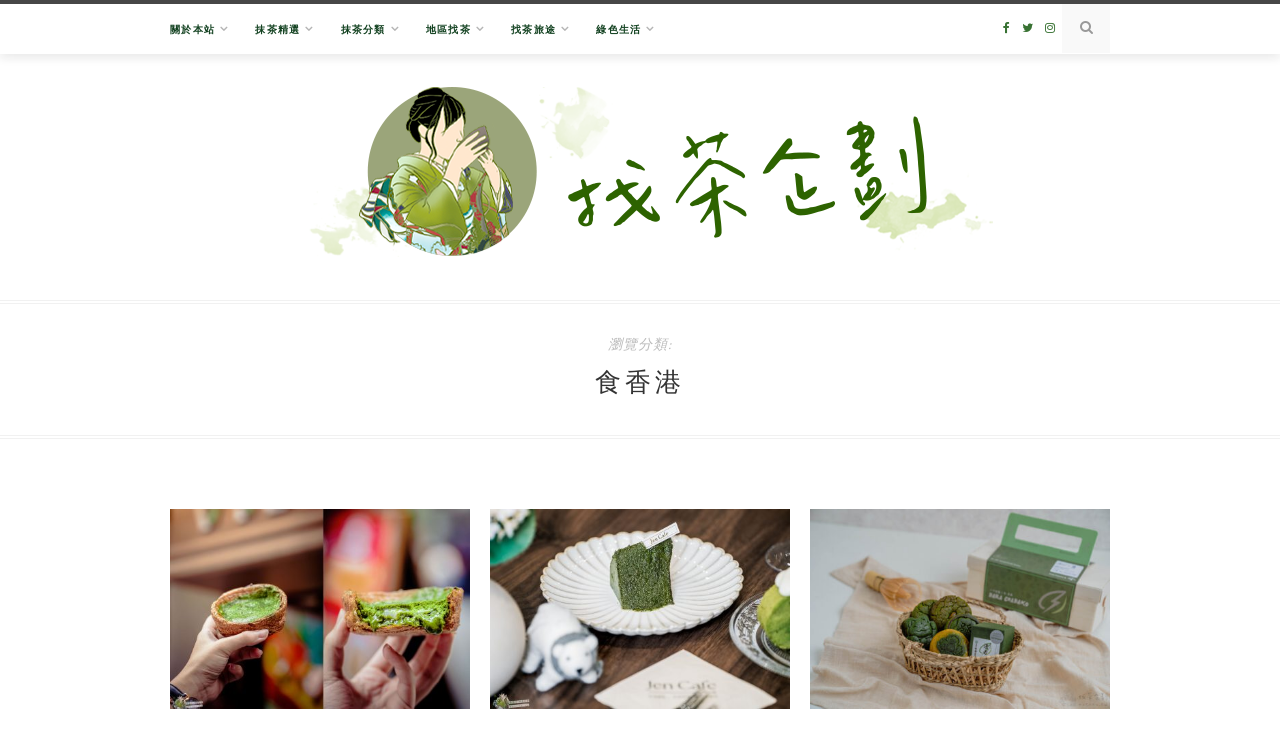

--- FILE ---
content_type: text/html; charset=UTF-8
request_url: https://matcha.tw/category/%E5%9C%8B%E5%A4%96%E6%97%85%E9%81%8A/%E9%A3%9F%E9%A6%99%E6%B8%AF/
body_size: 19241
content:
<!DOCTYPE html>
<html lang="zh-TW">
<head>
	<meta charset="UTF-8">
	<meta http-equiv="X-UA-Compatible" content="IE=edge">
	<meta name="viewport" content="width=device-width, initial-scale=1">
	<link rel="profile" href="https://gmpg.org/xfn/11" />
	<meta name='robots' content='index, follow, max-image-preview:large, max-snippet:-1, max-video-preview:-1' />
	<style>img:is([sizes="auto" i], [sizes^="auto," i]) { contain-intrinsic-size: 3000px 1500px }</style>
	
	<!-- This site is optimized with the Yoast SEO plugin v26.7 - https://yoast.com/wordpress/plugins/seo/ -->
	<title>食香港 彙整 - 抹茶控〃找茶企劃</title>
	<link rel="canonical" href="https://matcha.tw/category/國外旅遊/食香港/" />
	<meta property="og:locale" content="zh_TW" />
	<meta property="og:type" content="article" />
	<meta property="og:title" content="食香港 彙整 - 抹茶控〃找茶企劃" />
	<meta property="og:url" content="https://matcha.tw/category/國外旅遊/食香港/" />
	<meta property="og:site_name" content="抹茶控〃找茶企劃" />
	<meta name="twitter:card" content="summary_large_image" />
	<script type="application/ld+json" class="yoast-schema-graph">{"@context":"https://schema.org","@graph":[{"@type":"CollectionPage","@id":"https://matcha.tw/category/%e5%9c%8b%e5%a4%96%e6%97%85%e9%81%8a/%e9%a3%9f%e9%a6%99%e6%b8%af/","url":"https://matcha.tw/category/%e5%9c%8b%e5%a4%96%e6%97%85%e9%81%8a/%e9%a3%9f%e9%a6%99%e6%b8%af/","name":"食香港 彙整 - 抹茶控〃找茶企劃","isPartOf":{"@id":"https://matcha.tw/#website"},"primaryImageOfPage":{"@id":"https://matcha.tw/category/%e5%9c%8b%e5%a4%96%e6%97%85%e9%81%8a/%e9%a3%9f%e9%a6%99%e6%b8%af/#primaryimage"},"image":{"@id":"https://matcha.tw/category/%e5%9c%8b%e5%a4%96%e6%97%85%e9%81%8a/%e9%a3%9f%e9%a6%99%e6%b8%af/#primaryimage"},"thumbnailUrl":"https://matcha.tw/wp-content/uploads/20240411120836_0.jpg","breadcrumb":{"@id":"https://matcha.tw/category/%e5%9c%8b%e5%a4%96%e6%97%85%e9%81%8a/%e9%a3%9f%e9%a6%99%e6%b8%af/#breadcrumb"},"inLanguage":"zh-TW"},{"@type":"ImageObject","inLanguage":"zh-TW","@id":"https://matcha.tw/category/%e5%9c%8b%e5%a4%96%e6%97%85%e9%81%8a/%e9%a3%9f%e9%a6%99%e6%b8%af/#primaryimage","url":"https://matcha.tw/wp-content/uploads/20240411120836_0.jpg","contentUrl":"https://matcha.tw/wp-content/uploads/20240411120836_0.jpg","width":2048,"height":1365},{"@type":"BreadcrumbList","@id":"https://matcha.tw/category/%e5%9c%8b%e5%a4%96%e6%97%85%e9%81%8a/%e9%a3%9f%e9%a6%99%e6%b8%af/#breadcrumb","itemListElement":[{"@type":"ListItem","position":1,"name":"首頁","item":"https://matcha.tw/"},{"@type":"ListItem","position":2,"name":"國外旅遊","item":"https://matcha.tw/category/%e5%9c%8b%e5%a4%96%e6%97%85%e9%81%8a/"},{"@type":"ListItem","position":3,"name":"食香港"}]},{"@type":"WebSite","@id":"https://matcha.tw/#website","url":"https://matcha.tw/","name":"抹茶控〃找茶企劃","description":"在這世界展開尋茶之旅","publisher":{"@id":"https://matcha.tw/#/schema/person/72f7bff217c66183afd6add065e0c488"},"potentialAction":[{"@type":"SearchAction","target":{"@type":"EntryPoint","urlTemplate":"https://matcha.tw/?s={search_term_string}"},"query-input":{"@type":"PropertyValueSpecification","valueRequired":true,"valueName":"search_term_string"}}],"inLanguage":"zh-TW"},{"@type":["Person","Organization"],"@id":"https://matcha.tw/#/schema/person/72f7bff217c66183afd6add065e0c488","name":"抹茶控菜菜","image":{"@type":"ImageObject","inLanguage":"zh-TW","@id":"https://matcha.tw/#/schema/person/image/","url":"https://matcha.tw/wp-content/uploads/20200505110013_80.png","contentUrl":"https://matcha.tw/wp-content/uploads/20200505110013_80.png","width":1200,"height":1200,"caption":"抹茶控菜菜"},"logo":{"@id":"https://matcha.tw/#/schema/person/image/"},"sameAs":["https://matcha.tw/"]}]}</script>
	<!-- / Yoast SEO plugin. -->


<link rel='dns-prefetch' href='//stats.wp.com' />
<link rel='dns-prefetch' href='//fonts.googleapis.com' />
<link rel='dns-prefetch' href='//jetpack.wordpress.com' />
<link rel='dns-prefetch' href='//s0.wp.com' />
<link rel='dns-prefetch' href='//public-api.wordpress.com' />
<link rel='dns-prefetch' href='//0.gravatar.com' />
<link rel='dns-prefetch' href='//1.gravatar.com' />
<link rel='dns-prefetch' href='//2.gravatar.com' />
<link rel='preconnect' href='//c0.wp.com' />
<script type="text/javascript">
/* <![CDATA[ */
window._wpemojiSettings = {"baseUrl":"https:\/\/s.w.org\/images\/core\/emoji\/16.0.1\/72x72\/","ext":".png","svgUrl":"https:\/\/s.w.org\/images\/core\/emoji\/16.0.1\/svg\/","svgExt":".svg","source":{"concatemoji":"https:\/\/matcha.tw\/wp-includes\/js\/wp-emoji-release.min.js?ver=6.8.3"}};
/*! This file is auto-generated */
!function(s,n){var o,i,e;function c(e){try{var t={supportTests:e,timestamp:(new Date).valueOf()};sessionStorage.setItem(o,JSON.stringify(t))}catch(e){}}function p(e,t,n){e.clearRect(0,0,e.canvas.width,e.canvas.height),e.fillText(t,0,0);var t=new Uint32Array(e.getImageData(0,0,e.canvas.width,e.canvas.height).data),a=(e.clearRect(0,0,e.canvas.width,e.canvas.height),e.fillText(n,0,0),new Uint32Array(e.getImageData(0,0,e.canvas.width,e.canvas.height).data));return t.every(function(e,t){return e===a[t]})}function u(e,t){e.clearRect(0,0,e.canvas.width,e.canvas.height),e.fillText(t,0,0);for(var n=e.getImageData(16,16,1,1),a=0;a<n.data.length;a++)if(0!==n.data[a])return!1;return!0}function f(e,t,n,a){switch(t){case"flag":return n(e,"\ud83c\udff3\ufe0f\u200d\u26a7\ufe0f","\ud83c\udff3\ufe0f\u200b\u26a7\ufe0f")?!1:!n(e,"\ud83c\udde8\ud83c\uddf6","\ud83c\udde8\u200b\ud83c\uddf6")&&!n(e,"\ud83c\udff4\udb40\udc67\udb40\udc62\udb40\udc65\udb40\udc6e\udb40\udc67\udb40\udc7f","\ud83c\udff4\u200b\udb40\udc67\u200b\udb40\udc62\u200b\udb40\udc65\u200b\udb40\udc6e\u200b\udb40\udc67\u200b\udb40\udc7f");case"emoji":return!a(e,"\ud83e\udedf")}return!1}function g(e,t,n,a){var r="undefined"!=typeof WorkerGlobalScope&&self instanceof WorkerGlobalScope?new OffscreenCanvas(300,150):s.createElement("canvas"),o=r.getContext("2d",{willReadFrequently:!0}),i=(o.textBaseline="top",o.font="600 32px Arial",{});return e.forEach(function(e){i[e]=t(o,e,n,a)}),i}function t(e){var t=s.createElement("script");t.src=e,t.defer=!0,s.head.appendChild(t)}"undefined"!=typeof Promise&&(o="wpEmojiSettingsSupports",i=["flag","emoji"],n.supports={everything:!0,everythingExceptFlag:!0},e=new Promise(function(e){s.addEventListener("DOMContentLoaded",e,{once:!0})}),new Promise(function(t){var n=function(){try{var e=JSON.parse(sessionStorage.getItem(o));if("object"==typeof e&&"number"==typeof e.timestamp&&(new Date).valueOf()<e.timestamp+604800&&"object"==typeof e.supportTests)return e.supportTests}catch(e){}return null}();if(!n){if("undefined"!=typeof Worker&&"undefined"!=typeof OffscreenCanvas&&"undefined"!=typeof URL&&URL.createObjectURL&&"undefined"!=typeof Blob)try{var e="postMessage("+g.toString()+"("+[JSON.stringify(i),f.toString(),p.toString(),u.toString()].join(",")+"));",a=new Blob([e],{type:"text/javascript"}),r=new Worker(URL.createObjectURL(a),{name:"wpTestEmojiSupports"});return void(r.onmessage=function(e){c(n=e.data),r.terminate(),t(n)})}catch(e){}c(n=g(i,f,p,u))}t(n)}).then(function(e){for(var t in e)n.supports[t]=e[t],n.supports.everything=n.supports.everything&&n.supports[t],"flag"!==t&&(n.supports.everythingExceptFlag=n.supports.everythingExceptFlag&&n.supports[t]);n.supports.everythingExceptFlag=n.supports.everythingExceptFlag&&!n.supports.flag,n.DOMReady=!1,n.readyCallback=function(){n.DOMReady=!0}}).then(function(){return e}).then(function(){var e;n.supports.everything||(n.readyCallback(),(e=n.source||{}).concatemoji?t(e.concatemoji):e.wpemoji&&e.twemoji&&(t(e.twemoji),t(e.wpemoji)))}))}((window,document),window._wpemojiSettings);
/* ]]> */
</script>

<link rel='stylesheet' id='sbi_styles-css' href='https://matcha.tw/wp-content/plugins/instagram-feed/css/sbi-styles.min.css?ver=6.10.0' type='text/css' media='all' />
<style id='wp-emoji-styles-inline-css' type='text/css'>

	img.wp-smiley, img.emoji {
		display: inline !important;
		border: none !important;
		box-shadow: none !important;
		height: 1em !important;
		width: 1em !important;
		margin: 0 0.07em !important;
		vertical-align: -0.1em !important;
		background: none !important;
		padding: 0 !important;
	}
</style>
<link rel='stylesheet' id='wp-block-library-css' href='https://c0.wp.com/c/6.8.3/wp-includes/css/dist/block-library/style.min.css' type='text/css' media='all' />
<style id='classic-theme-styles-inline-css' type='text/css'>
/*! This file is auto-generated */
.wp-block-button__link{color:#fff;background-color:#32373c;border-radius:9999px;box-shadow:none;text-decoration:none;padding:calc(.667em + 2px) calc(1.333em + 2px);font-size:1.125em}.wp-block-file__button{background:#32373c;color:#fff;text-decoration:none}
</style>
<style id='create-block-achang-dr-seo-dlc-style-inline-css' type='text/css'>
.flex-grow{flex-grow:1}.achang-dr-seo-dlc-lazybag{padding:.4em}.achang-dr-seo-dlc-lazybag ul:not(.list-no-pic){list-style:none;padding-left:0}.achang-dr-seo-dlc-lazybag ul:not(.list-no-pic) li{list-style:none}.achang-dr-seo-dlc-lazybag figure{margin:0!important;overflow:hidden}.achang-dr-seo-dlc-lazybag .lazybag-img span{background-position:50%;background-size:cover;display:block;padding-top:75%}.achang-dr-seo-dlc-lazybag a,.achang-dr-seo-dlc-lazybag a:visited{color:inherit;text-decoration:none}.achang-dr-seo-dlc-lazybag a:hover{filter:brightness(1.02)}.achang-dr-seo-dlc-lazybag .lazy-title{font-size:1.2em;font-weight:700;margin:.2em 0 .6em}.achang-dr-seo-dlc-lazybag p{text-align:justify}.achang-dr-seo-dlc-lazybag .lazybag-content{margin-top:1em}.achang-dr-seo-dlc-lazybag .list-content li,.achang-dr-seo-dlc-lazybag .list-no-content li{align-items:center;display:flex}.achang-dr-seo-dlc-lazybag .list-content li:not(:last-of-type),.achang-dr-seo-dlc-lazybag .list-no-content li:not(:last-of-type){margin:0 0 16px}.achang-dr-seo-dlc-lazybag .list-content li .lazybag-img,.achang-dr-seo-dlc-lazybag .list-no-content li .lazybag-img{border:1px solid #e8e8e8;border-radius:4px;flex-shrink:0;margin:0 32px 0 0!important;max-width:210px!important;width:100%}.achang-dr-seo-dlc-lazybag .list-content li .lazy-title,.achang-dr-seo-dlc-lazybag .list-no-content li .lazy-title{flex-grow:1}.achang-dr-seo-dlc-lazybag .list-content li .lazybag-content:after,.achang-dr-seo-dlc-lazybag .list-no-content li .lazybag-content:after{border-bottom:1px solid #dbdbdb;content:"";display:block;margin:10px 0;width:18%}.achang-dr-seo-dlc-lazybag .list-block{list-style:none}.achang-dr-seo-dlc-lazybag .list-block li{border-radius:24px;box-shadow:0 0 6px 0 hsla(0,0%,45%,.25);padding:20px 26px}.achang-dr-seo-dlc-lazybag .list-block li:not(:last-of-type){margin:0 0 30px}.achang-dr-seo-dlc-lazybag .list-block .lazy-title{font-size:1.2em;margin-bottom:.6em}.achang-dr-seo-dlc-lazybag .list-block .lazybag-readmore{text-align:center}.achang-dr-seo-dlc-lazybag .list-slide{list-style:none}.achang-dr-seo-dlc-lazybag .list-slide li{border:1px solid #dbdbdb;border-radius:10px;position:relative}.achang-dr-seo-dlc-lazybag .list-slide li:not(:last-of-type){margin:0 0 30px}.achang-dr-seo-dlc-lazybag .list-slide li .lazy-title{background:rgba(0,0,0,.6);bottom:0;color:#fff;left:0;margin-bottom:0;padding:14px 16px;position:absolute;right:0;text-align:center}.achang-dr-seo-dlc-lazybag .list-grid,.achang-dr-seo-dlc-lazybag .list-grid-full{display:grid;gap:2.4em 1.8em;grid-template-columns:repeat(3,minmax(0,1fr));list-style:none}.achang-dr-seo-dlc-lazybag .list-grid .lazybag-readmore,.achang-dr-seo-dlc-lazybag .list-grid-full .lazybag-readmore{text-align:center}.achang-dr-seo-dlc-lazybag .list-grid-full{gap:1.4em 1em}.achang-dr-seo-dlc-lazybag .list-grid-full li{border-radius:10px;box-shadow:0 0 6.5px 0 hsla(0,0%,70%,.4);display:flex;flex-direction:column;padding:24px 14px}.achang-dr-seo-dlc-lazybag .list-magazine{list-style:none}.achang-dr-seo-dlc-lazybag .list-magazine li{margin-bottom:2.2em!important;position:relative}.achang-dr-seo-dlc-lazybag .list-magazine .lazybag-img{width:100%}.achang-dr-seo-dlc-lazybag .list-magazine .lazybag-img a{display:inline-block;width:57%}.achang-dr-seo-dlc-lazybag .list-magazine li .block{background-color:#fff;border-radius:10px;box-shadow:0 4px 4px 0 hsla(0,0%,70%,.25);padding:2em;position:absolute;top:50%;transform:translateY(-50%);width:54%}.achang-dr-seo-dlc-lazybag .list-magazine li:nth-of-type(2n) .lazybag-img{text-align:right}.achang-dr-seo-dlc-lazybag .list-magazine li:nth-of-type(odd) .block{right:0}.achang-dr-seo-dlc-lazybag .list-magazine li:nth-of-type(2n) .block{left:0}@media screen and (min-width:768px){.achang-dr-seo-dlc-lazybag .list-magazine .lazy-title-sm{display:none}}@media screen and (max-width:767px){.achang-dr-seo-dlc-lazybag figure{max-height:75vw}.achang-dr-seo-dlc-lazybag figure img{aspect-ratio:auto;height:auto}.achang-dr-seo-dlc-lazybag .list-grid,.achang-dr-seo-dlc-lazybag .list-grid-full{grid-template-columns:repeat(1,minmax(0,1fr))}.achang-dr-seo-dlc-lazybag .list-grid .lazy-title,.achang-dr-seo-dlc-lazybag .list-grid-full .lazy-title{text-align:center}.achang-dr-seo-dlc-lazybag .list-content li,.achang-dr-seo-dlc-lazybag .list-no-content li{display:block}.achang-dr-seo-dlc-lazybag .list-content li .lazybag-img,.achang-dr-seo-dlc-lazybag .list-no-content li .lazybag-img{margin:0!important;max-width:none!important}.achang-dr-seo-dlc-lazybag .list-magazine .lazy-title{display:none}.achang-dr-seo-dlc-lazybag .list-magazine .lazybag-img a{width:100%}.achang-dr-seo-dlc-lazybag .list-magazine li{background-color:#fff;border-radius:10px;box-shadow:0 4px 4px 0 hsla(0,0%,70%,.25);padding:2em 1em}.achang-dr-seo-dlc-lazybag .list-magazine li .block{background:none;box-shadow:none;padding:0;position:relative;transform:none;width:auto}.achang-dr-seo-dlc-lazybag .list-magazine .lazybag-content p{color:#9e9e9e}.achang-dr-seo-dlc-lazybag .list-magazine .lazybag-readmore{text-align:center}}

</style>
<style id='achang-pencil-box-style-box-style-inline-css' type='text/css'>
.apb-highlighter-highlight{background:linear-gradient(to top,var(--apb-highlighter-color,#fff59d) 60%,transparent 60%);padding:2px 4px}.apb-highlighter-highlight,.apb-highlighter-line{border-radius:2px;-webkit-box-decoration-break:clone;box-decoration-break:clone;display:inline}.apb-highlighter-line{background:linear-gradient(transparent 40%,hsla(0,0%,100%,0) 40%,var(--apb-highlighter-color,#ccff90) 50%,transparent 70%);padding:3px 6px}.apb-underline{background:transparent;-webkit-box-decoration-break:clone;box-decoration-break:clone;display:inline;padding-bottom:2px;text-decoration:none}.apb-underline-normal{border-bottom:2px solid var(--apb-underline-color,red);padding-bottom:3px}.apb-underline-wavy{text-decoration-color:var(--apb-underline-color,red);text-decoration-line:underline;-webkit-text-decoration-skip-ink:none;text-decoration-skip-ink:none;text-decoration-style:wavy;text-decoration-thickness:2px;text-underline-offset:3px}.apb-underline-dashed{border-bottom:2px dashed var(--apb-underline-color,red);padding-bottom:3px}.apb-underline-crayon{background:linear-gradient(transparent 40%,hsla(0,0%,100%,0) 40%,var(--apb-underline-color,red) 90%,transparent 95%);border-radius:3px;padding:3px 6px;position:relative}.apb-font-size{display:inline}.apb-style-box{margin:1em 0;position:relative}.apb-style-box .apb-box-title{align-items:center;color:var(--apb-title-color,inherit);display:flex;font-size:var(--apb-title-font-size,1.2em);font-weight:700}.apb-style-box .apb-box-title .apb-title-icon{font-size:1em;margin-right:10px}.apb-style-box .apb-box-title .apb-title-text{flex-grow:1}.apb-style-box .apb-box-content>:first-child{margin-top:0}.apb-style-box .apb-box-content>:last-child{margin-bottom:0}.apb-layout-info{border-color:var(--apb-box-color,#ddd);border-radius:4px;border-style:var(--apb-border-line-style,solid);border-width:var(--apb-border-width,2px)}.apb-layout-info .apb-box-title{background-color:var(--apb-box-color,#ddd);color:var(--apb-title-color,#333);padding:10px 15px}.apb-layout-info .apb-box-content{background-color:#fff;padding:15px}.apb-layout-alert{border:1px solid transparent;border-radius:.375rem;padding:1rem}.apb-layout-alert .apb-box-content,.apb-layout-alert .apb-box-title{background:transparent;padding:0}.apb-layout-alert .apb-box-title{margin-bottom:.5rem}.apb-layout-alert.apb-alert-type-custom{background-color:var(--apb-box-color,#cfe2ff);border-color:var(--apb-border-color,#9ec5fe);border-style:var(--apb-border-line-style,solid);border-width:var(--apb-border-width,1px);color:var(--apb-title-color,#333)}.apb-layout-alert.apb-alert-type-custom .apb-box-title{color:var(--apb-title-color,#333)}.apb-layout-alert.apb-alert-type-info{background-color:#cfe2ff;border-color:#9ec5fe;color:#0a58ca}.apb-layout-alert.apb-alert-type-info .apb-box-title{color:var(--apb-title-color,#0a58ca)}.apb-layout-alert.apb-alert-type-success{background-color:#d1e7dd;border-color:#a3cfbb;color:#146c43}.apb-layout-alert.apb-alert-type-success .apb-box-title{color:var(--apb-title-color,#146c43)}.apb-layout-alert.apb-alert-type-warning{background-color:#fff3cd;border-color:#ffecb5;color:#664d03}.apb-layout-alert.apb-alert-type-warning .apb-box-title{color:var(--apb-title-color,#664d03)}.apb-layout-alert.apb-alert-type-danger{background-color:#f8d7da;border-color:#f1aeb5;color:#842029}.apb-layout-alert.apb-alert-type-danger .apb-box-title{color:var(--apb-title-color,#842029)}.apb-layout-morandi-alert{background-color:var(--apb-box-color,#f7f4eb);border:1px solid var(--apb-box-color,#f7f4eb);border-left:var(--apb-border-width,4px) solid var(--apb-border-color,#d9d2c6);border-radius:.375rem;box-shadow:0 1px 2px 0 rgba(0,0,0,.05);padding:1rem}.apb-layout-morandi-alert .apb-box-title{background:transparent;color:var(--apb-title-color,#2d3748);font-size:var(--apb-title-font-size,1em);font-weight:700;margin-bottom:.25rem;padding:0}.apb-layout-morandi-alert .apb-box-content{background:transparent;color:#4a5568;padding:0}.apb-layout-centered-title{background-color:#fff;border-color:var(--apb-box-color,#ddd);border-radius:4px;border-style:var(--apb-border-line-style,solid);border-width:var(--apb-border-width,2px);margin-top:1.5em;padding:25px 15px 15px;position:relative}.apb-layout-centered-title .apb-box-title{background:var(--apb-title-bg-color,#fff);color:var(--apb-title-color,var(--apb-box-color,#333));left:20px;padding:0 10px;position:absolute;top:-.8em}.apb-layout-centered-title .apb-box-content{background:transparent;padding:0}.wp-block-achang-pencil-box-code-box{border-radius:8px;box-shadow:0 2px 8px rgba(0,0,0,.1);font-family:Consolas,Monaco,Courier New,monospace;margin:1.5em 0;overflow:hidden;position:relative}.wp-block-achang-pencil-box-code-box .apb-code-box-header{align-items:center;border-bottom:1px solid;display:flex;font-size:13px;font-weight:500;justify-content:space-between;padding:12px 16px;position:relative}.wp-block-achang-pencil-box-code-box .apb-code-box-header .apb-code-language{font-family:-apple-system,BlinkMacSystemFont,Segoe UI,Roboto,sans-serif}.wp-block-achang-pencil-box-code-box .apb-code-content-wrapper{background:transparent;display:flex;max-height:500px;overflow:hidden;position:relative}.wp-block-achang-pencil-box-code-box .apb-line-numbers{border-right:1px solid;flex-shrink:0;font-size:14px;line-height:1.5;min-width:50px;overflow-y:auto;padding:16px 8px;text-align:right;-webkit-user-select:none;-moz-user-select:none;user-select:none;-ms-overflow-style:none;position:relative;scrollbar-width:none;z-index:1}.wp-block-achang-pencil-box-code-box .apb-line-numbers::-webkit-scrollbar{display:none}.wp-block-achang-pencil-box-code-box .apb-line-numbers .apb-line-number{display:block;line-height:1.5;white-space:nowrap}.wp-block-achang-pencil-box-code-box .apb-code-box-content{background:transparent;flex:1;font-size:14px;line-height:1.5;margin:0;min-width:0;overflow:auto;padding:16px;position:relative;white-space:pre!important;z-index:0}.wp-block-achang-pencil-box-code-box .apb-code-box-content code{background:transparent;border:none;display:block;font-family:inherit;font-size:inherit;line-height:inherit;margin:0;overflow-wrap:normal!important;padding:0;white-space:pre!important;word-break:normal!important}.wp-block-achang-pencil-box-code-box .apb-code-box-content code .token{display:inline}.wp-block-achang-pencil-box-code-box .apb-copy-button{background:transparent;border:1px solid;border-radius:4px;cursor:pointer;font-family:-apple-system,BlinkMacSystemFont,Segoe UI,Roboto,sans-serif;font-size:12px;padding:6px 12px;transition:all .2s ease}.wp-block-achang-pencil-box-code-box .apb-copy-button:hover{opacity:.8}.wp-block-achang-pencil-box-code-box .apb-copy-button:active{transform:scale(.95)}.wp-block-achang-pencil-box-code-box .apb-copy-button.apb-copy-success{animation:copySuccess .6s ease;background-color:#d4edda!important;border-color:#28a745!important;color:#155724!important}.wp-block-achang-pencil-box-code-box .apb-copy-button.apb-copy-error{animation:copyError .6s ease;background-color:#f8d7da!important;border-color:#dc3545!important;color:#721c24!important}.wp-block-achang-pencil-box-code-box .apb-copy-button-standalone{position:absolute;right:12px;top:12px;z-index:1}.apb-code-style-style-1{background:#f8f9fa;border:1px solid #e9ecef}.apb-code-style-style-1 .apb-code-box-header{background:#fff;border-bottom-color:#dee2e6;color:#495057}.apb-code-style-style-1 .apb-line-numbers{background:#f1f3f4;border-right-color:#dee2e6;color:#6c757d}.apb-code-style-style-1 .apb-code-box-content{background:#fff;color:#212529;text-shadow:none}.apb-code-style-style-1 .apb-code-box-content code[class*=language-]{text-shadow:none}.apb-code-style-style-1 .apb-copy-button{background:hsla(0,0%,100%,.8);border-color:#6c757d;color:#495057}.apb-code-style-style-1 .apb-copy-button:hover{background:#f8f9fa;border-color:#495057}.apb-code-style-style-1 .apb-copy-button.apb-copy-success{background:#d4edda;border-color:#28a745;color:#155724}.apb-code-style-style-1 .apb-copy-button.apb-copy-error{background:#f8d7da;border-color:#dc3545;color:#721c24}.apb-code-style-style-1 code .token.cdata,.apb-code-style-style-1 code .token.comment,.apb-code-style-style-1 code .token.doctype,.apb-code-style-style-1 code .token.prolog{color:#5a6b73}.apb-code-style-style-1 code .token.punctuation{color:#666}.apb-code-style-style-1 code .token.boolean,.apb-code-style-style-1 code .token.constant,.apb-code-style-style-1 code .token.deleted,.apb-code-style-style-1 code .token.number,.apb-code-style-style-1 code .token.property,.apb-code-style-style-1 code .token.symbol,.apb-code-style-style-1 code .token.tag{color:#d73a49}.apb-code-style-style-1 code .token.attr-name,.apb-code-style-style-1 code .token.builtin,.apb-code-style-style-1 code .token.char,.apb-code-style-style-1 code .token.inserted,.apb-code-style-style-1 code .token.selector,.apb-code-style-style-1 code .token.string{color:#22863a}.apb-code-style-style-1 code .token.entity,.apb-code-style-style-1 code .token.operator,.apb-code-style-style-1 code .token.url{color:#6f42c1}.apb-code-style-style-1 code .token.atrule,.apb-code-style-style-1 code .token.attr-value,.apb-code-style-style-1 code .token.keyword{color:#005cc5}.apb-code-style-style-1 code .token.class-name,.apb-code-style-style-1 code .token.function{color:#6f42c1}.apb-code-style-style-1 code .token.important,.apb-code-style-style-1 code .token.regex,.apb-code-style-style-1 code .token.variable{color:#e36209}.apb-code-style-style-2{background:#1e1e1e;border:1px solid #333}.apb-code-style-style-2 .apb-code-box-header{background:#2d2d30;border-bottom-color:#3e3e42;color:#ccc}.apb-code-style-style-2 .apb-line-numbers{background:#252526;border-right-color:#3e3e42;color:#858585}.apb-code-style-style-2 .apb-code-box-content{background:#1e1e1e;color:#f0f0f0}.apb-code-style-style-2 .apb-copy-button{background:rgba(45,45,48,.8);border-color:#6c6c6c;color:#ccc}.apb-code-style-style-2 .apb-copy-button:hover{background:#3e3e42;border-color:#ccc}.apb-code-style-style-2 .apb-copy-button.apb-copy-success{background:#0e5132;border-color:#28a745;color:#d4edda}.apb-code-style-style-2 .apb-copy-button.apb-copy-error{background:#58151c;border-color:#dc3545;color:#f8d7da}.apb-code-style-style-2 code .token.cdata,.apb-code-style-style-2 code .token.comment,.apb-code-style-style-2 code .token.doctype,.apb-code-style-style-2 code .token.prolog{color:#6a9955}.apb-code-style-style-2 code .token.punctuation{color:#d4d4d4}.apb-code-style-style-2 code .token.boolean,.apb-code-style-style-2 code .token.constant,.apb-code-style-style-2 code .token.deleted,.apb-code-style-style-2 code .token.number,.apb-code-style-style-2 code .token.property,.apb-code-style-style-2 code .token.symbol,.apb-code-style-style-2 code .token.tag{color:#b5cea8}.apb-code-style-style-2 code .token.attr-name,.apb-code-style-style-2 code .token.builtin,.apb-code-style-style-2 code .token.char,.apb-code-style-style-2 code .token.inserted,.apb-code-style-style-2 code .token.selector,.apb-code-style-style-2 code .token.string{color:#ce9178}.apb-code-style-style-2 code .token.entity,.apb-code-style-style-2 code .token.operator,.apb-code-style-style-2 code .token.url{color:#d4d4d4}.apb-code-style-style-2 code .token.atrule,.apb-code-style-style-2 code .token.attr-value,.apb-code-style-style-2 code .token.keyword{color:#569cd6}.apb-code-style-style-2 code .token.class-name,.apb-code-style-style-2 code .token.function{color:#dcdcaa}.apb-code-style-style-2 code .token.important,.apb-code-style-style-2 code .token.regex,.apb-code-style-style-2 code .token.variable{color:#ff8c00}@keyframes copySuccess{0%{transform:scale(1)}50%{background-color:#28a745;color:#fff;transform:scale(1.1)}to{transform:scale(1)}}@keyframes copyError{0%{transform:translateX(0)}25%{transform:translateX(-5px)}75%{transform:translateX(5px)}to{transform:translateX(0)}}@media(max-width:768px){.wp-block-achang-pencil-box-code-box .apb-code-box-header{font-size:12px;padding:10px 12px}.wp-block-achang-pencil-box-code-box .apb-line-numbers{font-size:11px;min-width:35px;padding:12px 6px}.wp-block-achang-pencil-box-code-box .apb-code-box-content{font-size:13px;padding:12px}.wp-block-achang-pencil-box-code-box .apb-copy-button{font-size:11px;padding:4px 8px}}@media print{.wp-block-achang-pencil-box-code-box{border:1px solid #000;box-shadow:none}.wp-block-achang-pencil-box-code-box .apb-copy-button{display:none}.wp-block-achang-pencil-box-code-box .apb-code-content-wrapper{max-height:none;overflow:visible}}

</style>
<link rel='stylesheet' id='mediaelement-css' href='https://c0.wp.com/c/6.8.3/wp-includes/js/mediaelement/mediaelementplayer-legacy.min.css' type='text/css' media='all' />
<link rel='stylesheet' id='wp-mediaelement-css' href='https://c0.wp.com/c/6.8.3/wp-includes/js/mediaelement/wp-mediaelement.min.css' type='text/css' media='all' />
<style id='jetpack-sharing-buttons-style-inline-css' type='text/css'>
.jetpack-sharing-buttons__services-list{display:flex;flex-direction:row;flex-wrap:wrap;gap:0;list-style-type:none;margin:5px;padding:0}.jetpack-sharing-buttons__services-list.has-small-icon-size{font-size:12px}.jetpack-sharing-buttons__services-list.has-normal-icon-size{font-size:16px}.jetpack-sharing-buttons__services-list.has-large-icon-size{font-size:24px}.jetpack-sharing-buttons__services-list.has-huge-icon-size{font-size:36px}@media print{.jetpack-sharing-buttons__services-list{display:none!important}}.editor-styles-wrapper .wp-block-jetpack-sharing-buttons{gap:0;padding-inline-start:0}ul.jetpack-sharing-buttons__services-list.has-background{padding:1.25em 2.375em}
</style>
<style id='global-styles-inline-css' type='text/css'>
:root{--wp--preset--aspect-ratio--square: 1;--wp--preset--aspect-ratio--4-3: 4/3;--wp--preset--aspect-ratio--3-4: 3/4;--wp--preset--aspect-ratio--3-2: 3/2;--wp--preset--aspect-ratio--2-3: 2/3;--wp--preset--aspect-ratio--16-9: 16/9;--wp--preset--aspect-ratio--9-16: 9/16;--wp--preset--color--black: #000000;--wp--preset--color--cyan-bluish-gray: #abb8c3;--wp--preset--color--white: #ffffff;--wp--preset--color--pale-pink: #f78da7;--wp--preset--color--vivid-red: #cf2e2e;--wp--preset--color--luminous-vivid-orange: #ff6900;--wp--preset--color--luminous-vivid-amber: #fcb900;--wp--preset--color--light-green-cyan: #7bdcb5;--wp--preset--color--vivid-green-cyan: #00d084;--wp--preset--color--pale-cyan-blue: #8ed1fc;--wp--preset--color--vivid-cyan-blue: #0693e3;--wp--preset--color--vivid-purple: #9b51e0;--wp--preset--gradient--vivid-cyan-blue-to-vivid-purple: linear-gradient(135deg,rgba(6,147,227,1) 0%,rgb(155,81,224) 100%);--wp--preset--gradient--light-green-cyan-to-vivid-green-cyan: linear-gradient(135deg,rgb(122,220,180) 0%,rgb(0,208,130) 100%);--wp--preset--gradient--luminous-vivid-amber-to-luminous-vivid-orange: linear-gradient(135deg,rgba(252,185,0,1) 0%,rgba(255,105,0,1) 100%);--wp--preset--gradient--luminous-vivid-orange-to-vivid-red: linear-gradient(135deg,rgba(255,105,0,1) 0%,rgb(207,46,46) 100%);--wp--preset--gradient--very-light-gray-to-cyan-bluish-gray: linear-gradient(135deg,rgb(238,238,238) 0%,rgb(169,184,195) 100%);--wp--preset--gradient--cool-to-warm-spectrum: linear-gradient(135deg,rgb(74,234,220) 0%,rgb(151,120,209) 20%,rgb(207,42,186) 40%,rgb(238,44,130) 60%,rgb(251,105,98) 80%,rgb(254,248,76) 100%);--wp--preset--gradient--blush-light-purple: linear-gradient(135deg,rgb(255,206,236) 0%,rgb(152,150,240) 100%);--wp--preset--gradient--blush-bordeaux: linear-gradient(135deg,rgb(254,205,165) 0%,rgb(254,45,45) 50%,rgb(107,0,62) 100%);--wp--preset--gradient--luminous-dusk: linear-gradient(135deg,rgb(255,203,112) 0%,rgb(199,81,192) 50%,rgb(65,88,208) 100%);--wp--preset--gradient--pale-ocean: linear-gradient(135deg,rgb(255,245,203) 0%,rgb(182,227,212) 50%,rgb(51,167,181) 100%);--wp--preset--gradient--electric-grass: linear-gradient(135deg,rgb(202,248,128) 0%,rgb(113,206,126) 100%);--wp--preset--gradient--midnight: linear-gradient(135deg,rgb(2,3,129) 0%,rgb(40,116,252) 100%);--wp--preset--font-size--small: 13px;--wp--preset--font-size--medium: 20px;--wp--preset--font-size--large: 36px;--wp--preset--font-size--x-large: 42px;--wp--preset--spacing--20: 0.44rem;--wp--preset--spacing--30: 0.67rem;--wp--preset--spacing--40: 1rem;--wp--preset--spacing--50: 1.5rem;--wp--preset--spacing--60: 2.25rem;--wp--preset--spacing--70: 3.38rem;--wp--preset--spacing--80: 5.06rem;--wp--preset--shadow--natural: 6px 6px 9px rgba(0, 0, 0, 0.2);--wp--preset--shadow--deep: 12px 12px 50px rgba(0, 0, 0, 0.4);--wp--preset--shadow--sharp: 6px 6px 0px rgba(0, 0, 0, 0.2);--wp--preset--shadow--outlined: 6px 6px 0px -3px rgba(255, 255, 255, 1), 6px 6px rgba(0, 0, 0, 1);--wp--preset--shadow--crisp: 6px 6px 0px rgba(0, 0, 0, 1);}:where(.is-layout-flex){gap: 0.5em;}:where(.is-layout-grid){gap: 0.5em;}body .is-layout-flex{display: flex;}.is-layout-flex{flex-wrap: wrap;align-items: center;}.is-layout-flex > :is(*, div){margin: 0;}body .is-layout-grid{display: grid;}.is-layout-grid > :is(*, div){margin: 0;}:where(.wp-block-columns.is-layout-flex){gap: 2em;}:where(.wp-block-columns.is-layout-grid){gap: 2em;}:where(.wp-block-post-template.is-layout-flex){gap: 1.25em;}:where(.wp-block-post-template.is-layout-grid){gap: 1.25em;}.has-black-color{color: var(--wp--preset--color--black) !important;}.has-cyan-bluish-gray-color{color: var(--wp--preset--color--cyan-bluish-gray) !important;}.has-white-color{color: var(--wp--preset--color--white) !important;}.has-pale-pink-color{color: var(--wp--preset--color--pale-pink) !important;}.has-vivid-red-color{color: var(--wp--preset--color--vivid-red) !important;}.has-luminous-vivid-orange-color{color: var(--wp--preset--color--luminous-vivid-orange) !important;}.has-luminous-vivid-amber-color{color: var(--wp--preset--color--luminous-vivid-amber) !important;}.has-light-green-cyan-color{color: var(--wp--preset--color--light-green-cyan) !important;}.has-vivid-green-cyan-color{color: var(--wp--preset--color--vivid-green-cyan) !important;}.has-pale-cyan-blue-color{color: var(--wp--preset--color--pale-cyan-blue) !important;}.has-vivid-cyan-blue-color{color: var(--wp--preset--color--vivid-cyan-blue) !important;}.has-vivid-purple-color{color: var(--wp--preset--color--vivid-purple) !important;}.has-black-background-color{background-color: var(--wp--preset--color--black) !important;}.has-cyan-bluish-gray-background-color{background-color: var(--wp--preset--color--cyan-bluish-gray) !important;}.has-white-background-color{background-color: var(--wp--preset--color--white) !important;}.has-pale-pink-background-color{background-color: var(--wp--preset--color--pale-pink) !important;}.has-vivid-red-background-color{background-color: var(--wp--preset--color--vivid-red) !important;}.has-luminous-vivid-orange-background-color{background-color: var(--wp--preset--color--luminous-vivid-orange) !important;}.has-luminous-vivid-amber-background-color{background-color: var(--wp--preset--color--luminous-vivid-amber) !important;}.has-light-green-cyan-background-color{background-color: var(--wp--preset--color--light-green-cyan) !important;}.has-vivid-green-cyan-background-color{background-color: var(--wp--preset--color--vivid-green-cyan) !important;}.has-pale-cyan-blue-background-color{background-color: var(--wp--preset--color--pale-cyan-blue) !important;}.has-vivid-cyan-blue-background-color{background-color: var(--wp--preset--color--vivid-cyan-blue) !important;}.has-vivid-purple-background-color{background-color: var(--wp--preset--color--vivid-purple) !important;}.has-black-border-color{border-color: var(--wp--preset--color--black) !important;}.has-cyan-bluish-gray-border-color{border-color: var(--wp--preset--color--cyan-bluish-gray) !important;}.has-white-border-color{border-color: var(--wp--preset--color--white) !important;}.has-pale-pink-border-color{border-color: var(--wp--preset--color--pale-pink) !important;}.has-vivid-red-border-color{border-color: var(--wp--preset--color--vivid-red) !important;}.has-luminous-vivid-orange-border-color{border-color: var(--wp--preset--color--luminous-vivid-orange) !important;}.has-luminous-vivid-amber-border-color{border-color: var(--wp--preset--color--luminous-vivid-amber) !important;}.has-light-green-cyan-border-color{border-color: var(--wp--preset--color--light-green-cyan) !important;}.has-vivid-green-cyan-border-color{border-color: var(--wp--preset--color--vivid-green-cyan) !important;}.has-pale-cyan-blue-border-color{border-color: var(--wp--preset--color--pale-cyan-blue) !important;}.has-vivid-cyan-blue-border-color{border-color: var(--wp--preset--color--vivid-cyan-blue) !important;}.has-vivid-purple-border-color{border-color: var(--wp--preset--color--vivid-purple) !important;}.has-vivid-cyan-blue-to-vivid-purple-gradient-background{background: var(--wp--preset--gradient--vivid-cyan-blue-to-vivid-purple) !important;}.has-light-green-cyan-to-vivid-green-cyan-gradient-background{background: var(--wp--preset--gradient--light-green-cyan-to-vivid-green-cyan) !important;}.has-luminous-vivid-amber-to-luminous-vivid-orange-gradient-background{background: var(--wp--preset--gradient--luminous-vivid-amber-to-luminous-vivid-orange) !important;}.has-luminous-vivid-orange-to-vivid-red-gradient-background{background: var(--wp--preset--gradient--luminous-vivid-orange-to-vivid-red) !important;}.has-very-light-gray-to-cyan-bluish-gray-gradient-background{background: var(--wp--preset--gradient--very-light-gray-to-cyan-bluish-gray) !important;}.has-cool-to-warm-spectrum-gradient-background{background: var(--wp--preset--gradient--cool-to-warm-spectrum) !important;}.has-blush-light-purple-gradient-background{background: var(--wp--preset--gradient--blush-light-purple) !important;}.has-blush-bordeaux-gradient-background{background: var(--wp--preset--gradient--blush-bordeaux) !important;}.has-luminous-dusk-gradient-background{background: var(--wp--preset--gradient--luminous-dusk) !important;}.has-pale-ocean-gradient-background{background: var(--wp--preset--gradient--pale-ocean) !important;}.has-electric-grass-gradient-background{background: var(--wp--preset--gradient--electric-grass) !important;}.has-midnight-gradient-background{background: var(--wp--preset--gradient--midnight) !important;}.has-small-font-size{font-size: var(--wp--preset--font-size--small) !important;}.has-medium-font-size{font-size: var(--wp--preset--font-size--medium) !important;}.has-large-font-size{font-size: var(--wp--preset--font-size--large) !important;}.has-x-large-font-size{font-size: var(--wp--preset--font-size--x-large) !important;}
:where(.wp-block-post-template.is-layout-flex){gap: 1.25em;}:where(.wp-block-post-template.is-layout-grid){gap: 1.25em;}
:where(.wp-block-columns.is-layout-flex){gap: 2em;}:where(.wp-block-columns.is-layout-grid){gap: 2em;}
:root :where(.wp-block-pullquote){font-size: 1.5em;line-height: 1.6;}
</style>
<link rel='stylesheet' id='achang-ft-btn-css' href='https://matcha.tw/wp-content/plugins/achang-ft-btn/css/style.css?ver=1762415326' type='text/css' media='all' />
<link rel='stylesheet' id='achang-pencil-box-css' href='https://matcha.tw/wp-content/plugins/achang-pencil-box/public/css/achang-pencil-box-public.css?ver=1.9.3.1762415330.1.3.5' type='text/css' media='all' />
<link rel='stylesheet' id='to-top-css' href='https://matcha.tw/wp-content/plugins/to-top/public/css/to-top-public.css?ver=2.5.5' type='text/css' media='all' />
<link rel='stylesheet' id='font-awesome-css' href='https://matcha.tw/wp-content/themes/odier/css/font-awesome.min.css?ver=6.8.3' type='text/css' media='all' />
<link rel='stylesheet' id='owl-carousel-css' href='https://matcha.tw/wp-content/themes/odier/css/owl.carousel.css?ver=6.8.3' type='text/css' media='all' />
<link rel='stylesheet' id='owl-theme-css-css' href='https://matcha.tw/wp-content/themes/odier/css/owl.theme.css?ver=6.8.3' type='text/css' media='all' />
<link rel='stylesheet' id='bxslider-css-css' href='https://matcha.tw/wp-content/themes/odier/css/jquery.bxslider.css?ver=6.8.3' type='text/css' media='all' />
<link rel='stylesheet' id='slicknav-css-css' href='https://matcha.tw/wp-content/themes/odier/css/slicknav.css?ver=6.8.3' type='text/css' media='all' />
<link rel='stylesheet' id='odier-style-css' href='https://matcha.tw/wp-content/themes/odier/style.css?ver=6.8.3' type='text/css' media='all' />
<link rel='stylesheet' id='odier-googlefonts-css' href='https://fonts.googleapis.com/css?family=Raleway%3A400%2C300%2C500%2C600%2C700%7CCrimson+Text%3A400%2C700&#038;subset=latin%2Clatin-ext' type='text/css' media='all' />
<link rel='stylesheet' id='custom-style-css' href='https://matcha.tw/wp-content/themes/odier/css/custom_style.css?ver=6.8.3' type='text/css' media='all' />
<style id='custom-style-inline-css' type='text/css'>

    	#logo { padding: 39px 0; }
    	#navigation, .slicknav_menu { background: #ffffff; }
		.menu li a, .slicknav_nav a { color: #134221; }
		.menu li a:hover {  color: #84a819; }
		.slicknav_nav a:hover { color: #84a819; background:none; }
		.menu .sub-menu, .menu .children { background: ; }
		ul.menu ul a, .menu ul ul a {color: #405e34; }

		ul.menu ul a:hover, .menu ul ul a:hover { color: ; background: #12330c; }
		#top-social a i { color: #387233; }
		#top-social a:hover i { color: ; }
		#top-search a { background: ; }
		#top-search a { color: ; }
		#top-search a:hover { background: ; }
		#top-search a:hover { color: ; }

		a, #footer-logo p i, .post-header .cat a, #owl-demo-boxes .feat-cat a { color: #71a547; }
		.zt-like-post-count, .grid-meta span.post-likes .zt-like-post-count {color: #71a547; opacity:0.8;}
		.post-header .cat a{border-color: #71a547;}
		.share-box:hover, .post-header .cat a:hover {background-color: #71a547;}
		.post-entry blockquote p { border-left:3px solid #71a547; }
    
</style>
<style id='jetpack_facebook_likebox-inline-css' type='text/css'>
.widget_facebook_likebox {
	overflow: hidden;
}

</style>
<link rel='stylesheet' id='jetpack-subscriptions-css' href='https://c0.wp.com/p/jetpack/15.4/_inc/build/subscriptions/subscriptions.min.css' type='text/css' media='all' />
<link rel='stylesheet' id='dtree.css-css' href='https://matcha.tw/wp-content/plugins/wp-dtree-30/wp-dtree.min.css?ver=4.4.5' type='text/css' media='all' />
<script type="text/javascript" src="https://c0.wp.com/c/6.8.3/wp-includes/js/jquery/jquery.min.js" id="jquery-core-js"></script>
<script type="text/javascript" src="https://c0.wp.com/c/6.8.3/wp-includes/js/jquery/jquery-migrate.min.js" id="jquery-migrate-js"></script>
<script type="text/javascript" id="to-top-js-extra">
/* <![CDATA[ */
var to_top_options = {"scroll_offset":"100","icon_opacity":"85","style":"image","icon_type":"dashicons-arrow-up-alt2","icon_color":"#ffffff","icon_bg_color":"#148902","icon_size":"32","border_radius":"5","image":"https:\/\/matcha.tw\/wp-content\/uploads\/20180112165301_100.png","image_width":"85","image_alt":"","location":"bottom-right","margin_x":"20","margin_y":"20","show_on_admin":"0","enable_autohide":"0","autohide_time":"2","enable_hide_small_device":"0","small_device_max_width":"640","reset":"0"};
/* ]]> */
</script>
<script async type="text/javascript" src="https://matcha.tw/wp-content/plugins/to-top/public/js/to-top-public.js?ver=2.5.5" id="to-top-js"></script>
<script type="text/javascript" id="wk-tag-manager-script-js-after">
/* <![CDATA[ */
function shouldTrack(){
var trackLoggedIn = true;
var loggedIn = false;
if(!loggedIn){
return true;
} else if( trackLoggedIn ) {
return true;
}
return false;
}
function hasWKGoogleAnalyticsCookie() {
return (new RegExp('wp_wk_ga_untrack_' + document.location.hostname)).test(document.cookie);
}
if (!hasWKGoogleAnalyticsCookie() && shouldTrack()) {
//Google Tag Manager
(function (w, d, s, l, i) {
w[l] = w[l] || [];
w[l].push({
'gtm.start':
new Date().getTime(), event: 'gtm.js'
});
var f = d.getElementsByTagName(s)[0],
j = d.createElement(s), dl = l != 'dataLayer' ? '&l=' + l : '';
j.async = true;
j.src =
'https://www.googletagmanager.com/gtm.js?id=' + i + dl;
f.parentNode.insertBefore(j, f);
})(window, document, 'script', 'dataLayer', 'GTM-NMJ44XT');
}
/* ]]> */
</script>
<script type="text/javascript" id="dtree-js-extra">
/* <![CDATA[ */
var WPdTreeSettings = {"animate":"1","duration":"250","imgurl":"https:\/\/matcha.tw\/wp-content\/plugins\/wp-dtree-30\/"};
/* ]]> */
</script>
<script type="text/javascript" src="https://matcha.tw/wp-content/plugins/wp-dtree-30/wp-dtree.min.js?ver=4.4.5" id="dtree-js"></script>
<link rel="https://api.w.org/" href="https://matcha.tw/wp-json/" /><link rel="alternate" title="JSON" type="application/json" href="https://matcha.tw/wp-json/wp/v2/categories/1407" /><meta name="generator" content="WordPress 6.8.3" />
	<style>img#wpstats{display:none}</style>
		<script async type="text/javascript" charset="utf-8" src="//a.breaktime.com.tw/js/au.js?spj=V6MBF21"></script><link rel="icon" href="https://matcha.tw/wp-content/uploads/20200319223419_37-32x32.png" sizes="32x32" />
<link rel="icon" href="https://matcha.tw/wp-content/uploads/20200319223419_37-192x192.png" sizes="192x192" />
<link rel="apple-touch-icon" href="https://matcha.tw/wp-content/uploads/20200319223419_37-180x180.png" />
<meta name="msapplication-TileImage" content="https://matcha.tw/wp-content/uploads/20200319223419_37-270x270.png" />
<!-- To Top Custom CSS --><style type='text/css'>#to_top_scrollup {background-color: transparent; color: transparent; height: auto; width: 65px;width: 85px;opacity: 0.85;}</style><link rel="preload" as="image" href="https://matcha.tw/wp-content/uploads/20240411120836_0-440x294.jpg" media="(max-resolution:440wdpi)"><link rel="preload" as="image" href="https://matcha.tw/wp-content/uploads/20240411120836_0-200x133.jpg" media="(max-resolution:200wdpi)"><link rel="preload" as="image" href="https://matcha.tw/wp-content/uploads/20240411120836_0-650x433.jpg" media="(max-resolution:650wdpi)"><link rel="preload" as="image" href="https://matcha.tw/wp-content/uploads/20240411120836_0-150x100.jpg" media="(max-resolution:150wdpi)"><link rel="preload" as="image" href="https://matcha.tw/wp-content/uploads/20240411120836_0-1536x1024.jpg" media="(max-resolution:1536wdpi)"><link rel="preload" as="image" href="https://matcha.tw/wp-content/uploads/20240411120836_0-940x627.jpg" media="(max-resolution:940wdpi)"><link rel="preload" as="image" href="https://matcha.tw/wp-content/uploads/20240411120836_0-900x600.jpg" media="(max-resolution:900wdpi)"><link rel="preload" as="image" href="https://matcha.tw/wp-content/uploads/20240411120836_0.jpg" media="(max-resolution:2048wdpi)"></head>

<body class="archive category category-1407 wp-theme-odier">


	
	<nav id="navigation">
	
		<div class="container">
			
			<div id="navigation-wrapper">
			<ul id="menu-%e6%89%be%e8%8c%b6%e4%bc%81%e5%8a%83" class="menu"><li id="menu-item-16895" class="menu-item menu-item-type-custom menu-item-object-custom menu-item-home menu-item-has-children menu-item-16895"><a href="https://matcha.tw/">關於本站</a>
<ul class="sub-menu">
	<li id="menu-item-16208" class="menu-item menu-item-type-post_type menu-item-object-page menu-item-16208"><a href="https://matcha.tw/about-me/">本站作者</a></li>
	<li id="menu-item-16682" class="menu-item menu-item-type-post_type menu-item-object-page menu-item-16682"><a href="https://matcha.tw/printer/">本站合作繪者</a></li>
	<li id="menu-item-16333" class="menu-item menu-item-type-post_type menu-item-object-post menu-item-16333"><a href="https://matcha.tw/matcha-talk-share/">食記撰寫選擇</a></li>
</ul>
</li>
<li id="menu-item-16426" class="menu-item menu-item-type-taxonomy menu-item-object-category menu-item-has-children menu-item-16426"><a href="https://matcha.tw/category/matcha-lazy/">抹茶精選</a>
<ul class="sub-menu">
	<li id="menu-item-19504" class="menu-item menu-item-type-post_type menu-item-object-post menu-item-19504"><a href="https://matcha.tw/2024-matchagift/">京都抹茶伴手禮特輯</a></li>
	<li id="menu-item-16167" class="menu-item menu-item-type-post_type menu-item-object-post menu-item-16167"><a href="https://matcha.tw/kyoto-matcha-sweets/">京都抹茶打卡精選</a></li>
	<li id="menu-item-16168" class="menu-item menu-item-type-post_type menu-item-object-post menu-item-16168"><a href="https://matcha.tw/matcha201802/">台灣甜點工作室精選</a></li>
	<li id="menu-item-20072" class="menu-item menu-item-type-custom menu-item-object-custom menu-item-20072"><a href="https://matcha.tw/nishio-matcha1day/">一日西尾抹茶打卡</a></li>
</ul>
</li>
<li id="menu-item-16170" class="menu-item menu-item-type-taxonomy menu-item-object-category menu-item-has-children menu-item-16170"><a href="https://matcha.tw/category/matcha-sweets/">抹茶分類</a>
<ul class="sub-menu">
	<li id="menu-item-19932" class="menu-item menu-item-type-custom menu-item-object-custom menu-item-19932"><a href="https://matcha.tw/tag/%e6%8a%b9%e8%8c%b6%e9%81%94%e5%85%8b%e7%93%a6%e8%8c%b2/">抹茶達克瓦茲</a></li>
	<li id="menu-item-16174" class="menu-item menu-item-type-custom menu-item-object-custom menu-item-16174"><a href="https://matcha.tw/tag/matcha-crepe/">抹茶千層</a></li>
	<li id="menu-item-16177" class="menu-item menu-item-type-custom menu-item-object-custom menu-item-16177"><a href="https://matcha.tw/tag/matcha-pancake/">抹茶鬆餅</a></li>
	<li id="menu-item-16179" class="menu-item menu-item-type-custom menu-item-object-custom menu-item-16179"><a href="https://matcha.tw/tag/matcha-cheesecake/">抹茶乳酪</a></li>
	<li id="menu-item-16180" class="menu-item menu-item-type-custom menu-item-object-custom menu-item-16180"><a href="https://matcha.tw/tag/matcha-tart">抹茶塔類</a></li>
	<li id="menu-item-16175" class="menu-item menu-item-type-custom menu-item-object-custom menu-item-16175"><a href="https://matcha.tw/tag/matcha-drink/">抹茶飲品</a></li>
	<li id="menu-item-16176" class="menu-item menu-item-type-custom menu-item-object-custom menu-item-16176"><a href="https://matcha.tw/tag/matcha-koori/">抹茶冰品</a></li>
	<li id="menu-item-16181" class="menu-item menu-item-type-custom menu-item-object-custom menu-item-16181"><a href="https://matcha.tw/tag/matcha-food/">抹茶鹹食</a></li>
	<li id="menu-item-16182" class="menu-item menu-item-type-custom menu-item-object-custom menu-item-16182"><a href="https://matcha.tw/tag/matcha-omiyage/">抹茶土產</a></li>
</ul>
</li>
<li id="menu-item-16173" class="menu-item menu-item-type-taxonomy menu-item-object-category menu-item-has-children menu-item-16173"><a href="https://matcha.tw/category/searchmatcha/">地區找茶</a>
<ul class="sub-menu">
	<li id="menu-item-16254" class="menu-item menu-item-type-taxonomy menu-item-object-category menu-item-16254"><a href="https://matcha.tw/category/searchmatcha/tpe-matcha/">台北抹茶</a></li>
	<li id="menu-item-16367" class="menu-item menu-item-type-taxonomy menu-item-object-category menu-item-16367"><a href="https://matcha.tw/category/searchmatcha/%e6%96%b0%e5%8c%97%e6%8a%b9%e8%8c%b6/">新北抹茶</a></li>
	<li id="menu-item-16256" class="menu-item menu-item-type-taxonomy menu-item-object-category menu-item-16256"><a href="https://matcha.tw/category/searchmatcha/tyn-matcha/">桃園抹茶</a></li>
	<li id="menu-item-16255" class="menu-item menu-item-type-taxonomy menu-item-object-category menu-item-16255"><a href="https://matcha.tw/category/searchmatcha/txg-matcha/">台中抹茶</a></li>
	<li id="menu-item-16257" class="menu-item menu-item-type-taxonomy menu-item-object-category menu-item-16257"><a href="https://matcha.tw/category/searchmatcha/tnn-matcha/">台南抹茶</a></li>
	<li id="menu-item-16258" class="menu-item menu-item-type-taxonomy menu-item-object-category menu-item-16258"><a href="https://matcha.tw/category/searchmatcha/khh-matcha/">高雄抹茶</a></li>
	<li id="menu-item-16636" class="menu-item menu-item-type-taxonomy menu-item-object-category menu-item-16636"><a href="https://matcha.tw/category/searchmatcha/%e5%ae%85%e9%85%8d%e6%8a%b9%e8%8c%b6/">宅配抹茶</a></li>
	<li id="menu-item-16423" class="menu-item menu-item-type-taxonomy menu-item-object-category menu-item-16423"><a href="https://matcha.tw/category/searchmatcha/tokyo-matcha/">東京抹茶</a></li>
	<li id="menu-item-21223" class="menu-item menu-item-type-taxonomy menu-item-object-category menu-item-21223"><a href="https://matcha.tw/category/searchmatcha/shizuoka-matcha/">靜岡抹茶</a></li>
	<li id="menu-item-20071" class="menu-item menu-item-type-custom menu-item-object-custom menu-item-20071"><a href="https://matcha.tw/category/searchmatcha/aichi-matcha/">愛知抹茶</a></li>
	<li id="menu-item-16424" class="menu-item menu-item-type-taxonomy menu-item-object-category menu-item-16424"><a href="https://matcha.tw/category/searchmatcha/kyoto-matcha/">京都抹茶</a></li>
	<li id="menu-item-16425" class="menu-item menu-item-type-taxonomy menu-item-object-category menu-item-16425"><a href="https://matcha.tw/category/searchmatcha/fukuoka-matcha/">福岡抹茶</a></li>
	<li id="menu-item-19692" class="menu-item menu-item-type-taxonomy menu-item-object-category menu-item-19692"><a href="https://matcha.tw/category/searchmatcha/hongkongmacaumatcha/">港澳抹茶</a></li>
</ul>
</li>
<li id="menu-item-16171" class="menu-item menu-item-type-taxonomy menu-item-object-category menu-item-has-children menu-item-16171"><a href="https://matcha.tw/category/travel/">找茶旅途</a>
<ul class="sub-menu">
	<li id="menu-item-16285" class="menu-item menu-item-type-taxonomy menu-item-object-category menu-item-16285"><a href="https://matcha.tw/category/%e6%97%a5%e6%9c%ac%e6%97%85%e9%81%8a/%e6%97%85%e6%9d%b1%e4%ba%ac/">旅東京</a></li>
	<li id="menu-item-16286" class="menu-item menu-item-type-taxonomy menu-item-object-category menu-item-16286"><a href="https://matcha.tw/category/%e6%97%a5%e6%9c%ac%e6%97%85%e9%81%8a/%e6%97%85%e9%9d%9c%e5%b2%a1/">旅靜岡</a></li>
	<li id="menu-item-16287" class="menu-item menu-item-type-taxonomy menu-item-object-category menu-item-16287"><a href="https://matcha.tw/category/%e6%97%a5%e6%9c%ac%e6%97%85%e9%81%8a/%e6%97%85%e6%84%9b%e7%9f%a5/">旅愛知</a></li>
	<li id="menu-item-16290" class="menu-item menu-item-type-taxonomy menu-item-object-category menu-item-16290"><a href="https://matcha.tw/category/%e6%97%a5%e6%9c%ac%e6%97%85%e9%81%8a/kyototravel/">旅京都</a></li>
	<li id="menu-item-16288" class="menu-item menu-item-type-taxonomy menu-item-object-category menu-item-16288"><a href="https://matcha.tw/category/%e6%97%a5%e6%9c%ac%e6%97%85%e9%81%8a/%e6%97%85%e5%a4%a7%e9%98%aa/">旅大阪</a></li>
	<li id="menu-item-16289" class="menu-item menu-item-type-taxonomy menu-item-object-category menu-item-16289"><a href="https://matcha.tw/category/%e6%97%a5%e6%9c%ac%e6%97%85%e9%81%8a/%e6%97%85%e7%a6%8f%e5%b2%a1/">旅福岡</a></li>
</ul>
</li>
<li id="menu-item-16172" class="menu-item menu-item-type-taxonomy menu-item-object-category menu-item-has-children menu-item-16172"><a href="https://matcha.tw/category/greenlife/">綠色生活</a>
<ul class="sub-menu">
	<li id="menu-item-16278" class="menu-item menu-item-type-taxonomy menu-item-object-category menu-item-16278"><a href="https://matcha.tw/category/%e5%85%b6%e4%bb%96%e5%88%86%e4%ba%ab/%e8%98%87%e6%89%93%e7%b6%a0/">聽見蘇打綠</a></li>
</ul>
</li>
</ul>			</div>
				
			<div class="menu-mobile"></div>
			
						<div id="top-search">
				<a href="#"><i class="fa fa-search"></i></a>
			</div>
			<div class="show-search">
				<form role="search" method="get" id="searchform" action="https://matcha.tw/">
    <div>
		<input type="text" placeholder="搜尋..." name="s" id="s" />
	 </div>
</form>			</div>
						
						<div id="top-social">
				
				<a href="https://www.facebook.com/matcha.taiwan" target="_blank"><i class="fa fa-facebook"></i></a>				<a href="https://twitter.com/matchatw" target="_blank"><i class="fa fa-twitter"></i></a>				<a href="https://www.instagram.com/matcha_tw/" target="_blank"><i class="fa fa-instagram"></i></a>																								
			</div>
						
		</div>
		
	</nav>
	
	<header id="header">
		
		<div class="container">
			
			<div id="logo">
				
									
											<h2><a href="https://matcha.tw/"><img src="https://matcha.tw/wp-content/uploads/20200410160058_59.png" alt="抹茶控〃找茶企劃" /></a></h2>
										
								
			</div>
			
		</div>
	
	</header>	
		
	<div class="archive-box">

		        <span>瀏覽分類: </span>
		<h1>食香港</h1>

        	</div>
	
	<div class="container ">
	
	<div id="main">
	
		<ul class="zt-grid">	
									
			
<li>
	<article id="post-19735" class="item">
		
		<a href="https://matcha.tw/vission-bakery/"><img width="440" height="294" src="https://matcha.tw/wp-content/uploads/20240411120836_0-440x294.jpg" class="attachment-odier-thumb size-odier-thumb wp-post-image" alt="" decoding="async" fetchpriority="high" srcset="https://matcha.tw/wp-content/uploads/20240411120836_0-440x294.jpg 440w, https://matcha.tw/wp-content/uploads/20240411120836_0-200x133.jpg 200w, https://matcha.tw/wp-content/uploads/20240411120836_0-650x433.jpg 650w, https://matcha.tw/wp-content/uploads/20240411120836_0-150x100.jpg 150w, https://matcha.tw/wp-content/uploads/20240411120836_0-1536x1024.jpg 1536w, https://matcha.tw/wp-content/uploads/20240411120836_0-940x627.jpg 940w, https://matcha.tw/wp-content/uploads/20240411120836_0-900x600.jpg 900w, https://matcha.tw/wp-content/uploads/20240411120836_0.jpg 2048w" sizes="(max-width: 440px) 100vw, 440px" /></a>
		
		<div class="item-content">

			<span class="cat"><a href="https://matcha.tw/category/searchmatcha/hongkongmacaumatcha/" rel="category tag">港澳抹茶</a>, <a href="https://matcha.tw/category/%e5%9c%8b%e5%a4%96%e6%97%85%e9%81%8a/%e9%a3%9f%e9%a6%99%e6%b8%af/" rel="category tag">食香港</a>, <a href="https://matcha.tw/category/%e7%be%8e%e9%a3%9f%e9%9b%86%e9%8c%a6/%e7%94%9c%e9%a3%9f%e6%b4%be%e5%b0%8d/" rel="category tag">甜食派對</a>, <a href="https://matcha.tw/category/matcha/%e6%8a%b9%e8%8c%b6%e9%a3%9f%e8%a8%98/" rel="category tag">抹茶食記</a></span>

			<h2><a href="https://matcha.tw/vission-bakery/">香港抹茶｜Vission Bakery。在地的好吃烘焙坊甜點</a></h2>

			<p>抹茶控來到香港，自然也要吃抹茶了。 在香港能看到不少日本的抹茶店在香港開設分店，但都想說還是去日本再吃好了，所以此次抹茶的部份都把重點放在「香港本土店家」上。 除了 Jen Cafe 之外，Viss&hellip;&hellip;</p>

		</div>

		<div class="grid-meta">

			<span class="post-likes">

        		<span class="zthemes-love"><a class="zt-like-post" id="zt-like-post-19735" title="Like this"><i class="fa fa-heart-o"></i> <span class="zt-like-post-count">0</span></a></span>
			</span>

			<span class="date">2024-04-11</span>

		</div>
		
	</article>
	
</li>				
									
			
<li>
	<article id="post-19651" class="item">
		
		<a href="https://matcha.tw/jencafe/"><img width="440" height="294" src="https://matcha.tw/wp-content/uploads/20240328131502_0-440x294.jpg" class="attachment-odier-thumb size-odier-thumb wp-post-image" alt="" decoding="async" srcset="https://matcha.tw/wp-content/uploads/20240328131502_0-440x294.jpg 440w, https://matcha.tw/wp-content/uploads/20240328131502_0-200x133.jpg 200w, https://matcha.tw/wp-content/uploads/20240328131502_0-650x433.jpg 650w, https://matcha.tw/wp-content/uploads/20240328131502_0-150x100.jpg 150w, https://matcha.tw/wp-content/uploads/20240328131502_0-1536x1024.jpg 1536w, https://matcha.tw/wp-content/uploads/20240328131502_0-940x627.jpg 940w, https://matcha.tw/wp-content/uploads/20240328131502_0-900x600.jpg 900w, https://matcha.tw/wp-content/uploads/20240328131502_0.jpg 2048w" sizes="(max-width: 440px) 100vw, 440px" /></a>
		
		<div class="item-content">

			<span class="cat"><a href="https://matcha.tw/category/searchmatcha/hongkongmacaumatcha/" rel="category tag">港澳抹茶</a>, <a href="https://matcha.tw/category/%e5%9c%8b%e5%a4%96%e6%97%85%e9%81%8a/%e9%a3%9f%e9%a6%99%e6%b8%af/" rel="category tag">食香港</a>, <a href="https://matcha.tw/category/%e7%be%8e%e9%a3%9f%e9%9b%86%e9%8c%a6/%e7%94%9c%e9%a3%9f%e6%b4%be%e5%b0%8d/" rel="category tag">甜食派對</a>, <a href="https://matcha.tw/category/matcha/%e6%8a%b9%e8%8c%b6%e9%a3%9f%e8%a8%98/" rel="category tag">抹茶食記</a></span>

			<h2><a href="https://matcha.tw/jencafe/">香港太子站抹茶甜點咖啡廳｜Jen Cafe。必吃的爆漿抹茶蛋糕卷</a></h2>

			<p>身為抹茶控，每次出國都會到當地的抹茶甜點店「考察」，將抹茶甜點點好點滿細細品嚐一輪。 此次的香港之旅選了兩間香港起家的甜點店品嚐，其中一間就是位於港鐵太子站的 Jen Cafe。 &nbsp; Je&hellip;&hellip;</p>

		</div>

		<div class="grid-meta">

			<span class="post-likes">

        		<span class="zthemes-love"><a class="zt-like-post" id="zt-like-post-19651" title="Like this"><i class="fa fa-heart-o"></i> <span class="zt-like-post-count">1</span></a></span>
			</span>

			<span class="date">2024-03-28</span>

		</div>
		
	</article>
	
</li>				
									
			
<li>
	<article id="post-17877" class="item">
		
		<a href="https://matcha.tw/chef-tiffs-kitchen-2022/"><img width="440" height="294" src="https://matcha.tw/wp-content/uploads/20211220150231_8-440x294.jpg" class="attachment-odier-thumb size-odier-thumb wp-post-image" alt="" decoding="async" srcset="https://matcha.tw/wp-content/uploads/20211220150231_8-440x294.jpg 440w, https://matcha.tw/wp-content/uploads/20211220150231_8-200x133.jpg 200w, https://matcha.tw/wp-content/uploads/20211220150231_8-650x433.jpg 650w, https://matcha.tw/wp-content/uploads/20211220150231_8-150x100.jpg 150w, https://matcha.tw/wp-content/uploads/20211220150231_8-1536x1024.jpg 1536w, https://matcha.tw/wp-content/uploads/20211220150231_8-940x627.jpg 940w, https://matcha.tw/wp-content/uploads/20211220150231_8-900x600.jpg 900w, https://matcha.tw/wp-content/uploads/20211220150231_8.jpg 2000w" sizes="(max-width: 440px) 100vw, 440px" /></a>
		
		<div class="item-content">

			<span class="cat"><a href="https://matcha.tw/category/matcha/%e6%8a%b9%e8%8c%b6%e9%a3%9f%e8%a8%98/" rel="category tag">抹茶食記</a>, <a href="https://matcha.tw/category/%e5%90%88%e4%bd%9c%e9%82%80%e7%b4%84/wonderful/" rel="category tag">團購組合</a>, <a href="https://matcha.tw/category/searchmatcha/hongkongmacaumatcha/" rel="category tag">港澳抹茶</a>, <a href="https://matcha.tw/category/%e5%9c%8b%e5%a4%96%e6%97%85%e9%81%8a/%e9%a3%9f%e9%a6%99%e6%b8%af/" rel="category tag">食香港</a>, <a href="https://matcha.tw/category/%e5%90%88%e4%bd%9c%e9%82%80%e7%b4%84/%e9%82%80%e7%b4%84%e5%88%86%e4%ba%ab/" rel="category tag">邀約分享</a>, <a href="https://matcha.tw/category/matcha/date/" rel="category tag">期間限定</a></span>

			<h2><a href="https://matcha.tw/chef-tiffs-kitchen-2022/">香港抹茶｜𝗖𝗛𝗘𝗙 𝗧𝗜𝗙𝗙&#8217;𝗦 𝗞𝗜𝗧𝗖𝗛𝗘𝗡。茶菓.盛 おせ茶 「虎」台灣特別版禮盒</a></h2>

			<p>轉眼一年過去，跨年過完又即將迎接農曆新年，您準備好屬於自己的新年禮盒了嗎？ 在這因為疫情不能出國的期間，您若是和我一樣總是會想念國外的抹茶，那您千萬別錯過這盒來自於香港 𝗖𝗛𝗘𝗙 𝗧𝗜𝗙𝗙&#821&hellip;&hellip;</p>

		</div>

		<div class="grid-meta">

			<span class="post-likes">

        		<span class="zthemes-love"><a class="zt-like-post" id="zt-like-post-17877" title="Like this"><i class="fa fa-heart-o"></i> <span class="zt-like-post-count">1</span></a></span>
			</span>

			<span class="date">2021-12-22</span>

		</div>
		
	</article>
	
</li>				
									
			
<li>
	<article id="post-15187" class="item">
		
		<a href="https://matcha.tw/via-tokyo/"><img width="440" height="294" src="https://matcha.tw/wp-content/uploads/20190225214011_38.jpg" class="attachment-odier-thumb size-odier-thumb wp-post-image" alt="" decoding="async" loading="lazy" srcset="https://matcha.tw/wp-content/uploads/20190225214011_38.jpg 1200w, https://matcha.tw/wp-content/uploads/20190225214011_38-150x100.jpg 150w, https://matcha.tw/wp-content/uploads/20190225214011_38-200x133.jpg 200w" sizes="auto, (max-width: 440px) 100vw, 440px" /></a>
		
		<div class="item-content">

			<span class="cat"><a href="https://matcha.tw/category/searchmatcha/hongkongmacaumatcha/" rel="category tag">港澳抹茶</a>, <a href="https://matcha.tw/category/%e5%9c%8b%e5%a4%96%e6%97%85%e9%81%8a/%e9%a3%9f%e9%a6%99%e6%b8%af/" rel="category tag">食香港</a>, <a href="https://matcha.tw/category/matcha/%e6%8a%b9%e8%8c%b6%e9%a3%9f%e8%a8%98/" rel="category tag">抹茶食記</a>, <a href="https://matcha.tw/category/matcha/matcha-mise/" rel="category tag">一期一會</a></span>

			<h2><a href="https://matcha.tw/via-tokyo/">香港抹茶甜點｜Via Tokyo。在地好吃的抹茶冰品</a></h2>

			<p>原文網址： https://matcha.tw/via-tokyo/ ‎ 即便到香港旅遊，身為抹茶控的我也少不了抹茶，所以安排行程的部份，omo 都是負責找美食的，而我則是專注於抹茶的部份。 在尋找&hellip;&hellip;</p>

		</div>

		<div class="grid-meta">

			<span class="post-likes">

        		<span class="zthemes-love"><a class="zt-like-post" id="zt-like-post-15187" title="Like this"><i class="fa fa-heart-o"></i> <span class="zt-like-post-count">0</span></a></span>
			</span>

			<span class="date">2019-02-26</span>

		</div>
		
	</article>
	
</li>				
									
			
<li>
	<article id="post-15090" class="item">
		
		<a href="https://matcha.tw/shui-kee-coffee/"><img width="440" height="294" src="https://matcha.tw/wp-content/uploads/20190127204601_97.jpg" class="attachment-odier-thumb size-odier-thumb wp-post-image" alt="" decoding="async" loading="lazy" srcset="https://matcha.tw/wp-content/uploads/20190127204601_97.jpg 1200w, https://matcha.tw/wp-content/uploads/20190127204601_97-150x100.jpg 150w, https://matcha.tw/wp-content/uploads/20190127204601_97-200x133.jpg 200w" sizes="auto, (max-width: 440px) 100vw, 440px" /></a>
		
		<div class="item-content">

			<span class="cat"><a href="https://matcha.tw/category/%e7%be%8e%e9%a3%9f%e9%9b%86%e9%8c%a6/%e5%8f%b0%e6%b8%af%e4%b8%ad%e5%bc%8f/" rel="category tag">台港中式</a>, <a href="https://matcha.tw/category/%e5%9c%8b%e5%a4%96%e6%97%85%e9%81%8a/%e9%a3%9f%e9%a6%99%e6%b8%af/" rel="category tag">食香港</a>, <a href="https://matcha.tw/category/%e7%be%8e%e9%a3%9f%e9%9b%86%e9%8c%a6/%e5%90%83%e6%97%a9%e5%8d%88%e9%a4%90/" rel="category tag">吃早午餐</a></span>

			<h2><a href="https://matcha.tw/shui-kee-coffee/">香港上環早餐｜瑞記咖啡。上環市政大廈內牌檔小店</a></h2>

			<p>原文網址：https://matcha.tw/shui-kee-coffee/ 這次去香港的主要目的就是吃各種好吃的茶餐廳及冰室，所以我們這次的行程都是以「食」為主。 恰巧這次訂的粵華酒店沒有提供早&hellip;&hellip;</p>

		</div>

		<div class="grid-meta">

			<span class="post-likes">

        		<span class="zthemes-love"><a class="zt-like-post" id="zt-like-post-15090" title="Like this"><i class="fa fa-heart-o"></i> <span class="zt-like-post-count">0</span></a></span>
			</span>

			<span class="date">2019-01-28</span>

		</div>
		
	</article>
	
</li>				
									
			
<li>
	<article id="post-15030" class="item">
		
		<a href="https://matcha.tw/australia-dairy-company/"><img width="440" height="294" src="https://matcha.tw/wp-content/uploads/20190124184951_9.jpg" class="attachment-odier-thumb size-odier-thumb wp-post-image" alt="" decoding="async" loading="lazy" srcset="https://matcha.tw/wp-content/uploads/20190124184951_9.jpg 1200w, https://matcha.tw/wp-content/uploads/20190124184951_9-150x100.jpg 150w, https://matcha.tw/wp-content/uploads/20190124184951_9-200x133.jpg 200w" sizes="auto, (max-width: 440px) 100vw, 440px" /></a>
		
		<div class="item-content">

			<span class="cat"><a href="https://matcha.tw/category/%e5%9c%8b%e5%a4%96%e6%97%85%e9%81%8a/%e9%a3%9f%e9%a6%99%e6%b8%af/" rel="category tag">食香港</a>, <a href="https://matcha.tw/category/%e7%be%8e%e9%a3%9f%e9%9b%86%e9%8c%a6/%e5%90%83%e6%97%a9%e5%8d%88%e9%a4%90/" rel="category tag">吃早午餐</a></span>

			<h2><a href="https://matcha.tw/australia-dairy-company/">香港尖沙咀美食｜澳洲牛奶公司。推薦超濃蛋白燉鮮奶</a></h2>

			<p>原文網址： https://matcha.tw/australia-dairy-company/ ‎ 明明是來香港玩，怎麼又跑出「澳洲」的牛奶公司？先讓我懷疑自己三秒。 其實緣由是老闆在早期40年代&hellip;&hellip;</p>

		</div>

		<div class="grid-meta">

			<span class="post-likes">

        		<span class="zthemes-love"><a class="zt-like-post" id="zt-like-post-15030" title="Like this"><i class="fa fa-heart-o"></i> <span class="zt-like-post-count">0</span></a></span>
			</span>

			<span class="date">2019-01-25</span>

		</div>
		
	</article>
	
</li>				
									
			
<li>
	<article id="post-14955" class="item">
		
		<a href="https://matcha.tw/liang-cao/"><img width="440" height="294" src="https://matcha.tw/wp-content/uploads/20190120233014_5.jpg" class="attachment-odier-thumb size-odier-thumb wp-post-image" alt="" decoding="async" loading="lazy" srcset="https://matcha.tw/wp-content/uploads/20190120233014_5.jpg 1200w, https://matcha.tw/wp-content/uploads/20190120233014_5-150x100.jpg 150w, https://matcha.tw/wp-content/uploads/20190120233014_5-200x133.jpg 200w" sizes="auto, (max-width: 440px) 100vw, 440px" /></a>
		
		<div class="item-content">

			<span class="cat"><a href="https://matcha.tw/category/%e5%9c%8b%e5%a4%96%e6%97%85%e9%81%8a/%e9%a3%9f%e9%a6%99%e6%b8%af/" rel="category tag">食香港</a>, <a href="https://matcha.tw/category/%e7%be%8e%e9%a3%9f%e9%9b%86%e9%8c%a6/%e5%8f%b0%e6%b8%af%e4%b8%ad%e5%bc%8f/" rel="category tag">台港中式</a></span>

			<h2><a href="https://matcha.tw/liang-cao/">香港美食｜兩草。網上熱門美食，脆邊蛋肉販好好食</a></h2>

			<p>原文網址： https://matcha.tw/liang-cao/ ‎ 吃了好幾間茶餐廳，終於在旅程中的最後一天吃到了一間不是叫「X記」的店。 這間兩草有著很可愛的店名，不說還真的不知道是販售哪種&hellip;&hellip;</p>

		</div>

		<div class="grid-meta">

			<span class="post-likes">

        		<span class="zthemes-love"><a class="zt-like-post" id="zt-like-post-14955" title="Like this"><i class="fa fa-heart-o"></i> <span class="zt-like-post-count">0</span></a></span>
			</span>

			<span class="date">2019-01-21</span>

		</div>
		
	</article>
	
</li>				
									
			
<li>
	<article id="post-14934" class="item">
		
		<a href="https://matcha.tw/xingzuo-bing-shi/"><img width="440" height="294" src="https://matcha.tw/wp-content/uploads/20190119232623_71.jpg" class="attachment-odier-thumb size-odier-thumb wp-post-image" alt="" decoding="async" loading="lazy" srcset="https://matcha.tw/wp-content/uploads/20190119232623_71.jpg 1200w, https://matcha.tw/wp-content/uploads/20190119232623_71-150x100.jpg 150w, https://matcha.tw/wp-content/uploads/20190119232623_71-200x133.jpg 200w" sizes="auto, (max-width: 440px) 100vw, 440px" /></a>
		
		<div class="item-content">

			<span class="cat"><a href="https://matcha.tw/category/%e5%9c%8b%e5%a4%96%e6%97%85%e9%81%8a/%e9%a3%9f%e9%a6%99%e6%b8%af/" rel="category tag">食香港</a></span>

			<h2><a href="https://matcha.tw/xingzuo-bing-shi/">香港尖沙咀美食｜星座冰室。主打番茄湯頭的麵食餐飲</a></h2>

			<p>原文網址： https://matcha.tw/xingzuo-bing-shi/ ‎ 星座冰室為在香港的知名觀光區尖沙咀，以販售「番茄系列為名」，是許多在地人推薦的隱密冰室。 當初在網路上找到這間&hellip;&hellip;</p>

		</div>

		<div class="grid-meta">

			<span class="post-likes">

        		<span class="zthemes-love"><a class="zt-like-post" id="zt-like-post-14934" title="Like this"><i class="fa fa-heart-o"></i> <span class="zt-like-post-count">0</span></a></span>
			</span>

			<span class="date">2019-01-20</span>

		</div>
		
	</article>
	
</li>				
									
			
<li>
	<article id="post-14932" class="item">
		
		<a href="https://matcha.tw/lee-keung-kee/"><img width="440" height="294" src="https://matcha.tw/wp-content/uploads/20190119005951_6.jpg" class="attachment-odier-thumb size-odier-thumb wp-post-image" alt="" decoding="async" loading="lazy" srcset="https://matcha.tw/wp-content/uploads/20190119005951_6.jpg 1200w, https://matcha.tw/wp-content/uploads/20190119005951_6-150x100.jpg 150w, https://matcha.tw/wp-content/uploads/20190119005951_6-200x133.jpg 200w" sizes="auto, (max-width: 440px) 100vw, 440px" /></a>
		
		<div class="item-content">

			<span class="cat"><a href="https://matcha.tw/category/%e5%9c%8b%e5%a4%96%e6%97%85%e9%81%8a/%e9%a3%9f%e9%a6%99%e6%b8%af/" rel="category tag">食香港</a>, <a href="https://matcha.tw/category/%e7%be%8e%e9%a3%9f%e9%9b%86%e9%8c%a6/%e5%8f%b0%e6%b8%af%e4%b8%ad%e5%bc%8f/" rel="category tag">台港中式</a></span>

			<h2><a href="https://matcha.tw/lee-keung-kee/">香港小吃｜利強記北角雞蛋仔。名人推薦！香港經典美食</a></h2>

			<p>原文網址： https://matcha.tw/lee-keung-kee/ ‎ 雖然是第一次到香港，但雞蛋仔這款香港經典美食早就在台灣吃過數次，由於很喜歡他的口感，而讓我下定決心此生中必要到香港吃&hellip;&hellip;</p>

		</div>

		<div class="grid-meta">

			<span class="post-likes">

        		<span class="zthemes-love"><a class="zt-like-post" id="zt-like-post-14932" title="Like this"><i class="fa fa-heart-o"></i> <span class="zt-like-post-count">0</span></a></span>
			</span>

			<span class="date">2019-01-19</span>

		</div>
		
	</article>
	
</li>				
				
		</ul>		
			
	<div class="pagination">
						
		<div class="older"></div>
		<div class="newer"></div>
		
	</div>

			
				
	</div>
	

	
	<!-- END CONTAINER -->
	</div>
	
		<div id="widget-area">
	
		<div class="container">
			
			<div class="footer-widget-wrapper">
				<div id="text-25" class="widget first widget_text"><h4 class="widget-title">About 網抹</h4>			<div class="textwidget"><p><a href="https://matcha.tw/about-me/"><img loading="lazy" decoding="async" class="alignnone wp-image-16157" src="https://matcha.tw/wp-content/uploads/20200319205023_51.jpg" alt="" width="295" height="295" srcset="https://matcha.tw/wp-content/uploads/20200319205023_51.jpg 1200w, https://matcha.tw/wp-content/uploads/20200319205023_51-200x200.jpg 200w, https://matcha.tw/wp-content/uploads/20200319205023_51-150x150.jpg 150w" sizes="auto, (max-width: 295px) 100vw, 295px" /></a><br />
菜菜 Nanako/<a href="https://matcha.tw/about-me/" target="_blank" rel="noopener">關於我</a></p>
<p>被稱之為網抹。是一名盡責的抹茶控，不時會飛到日本進修，訓練舌頭，品嚐最好的抹茶。</p>
</div>
		</div>			</div>
			
			<div class="footer-widget-wrapper">
				<div id="wpdt-menu-widget-8" class="widget wpdt-menu"><h4 class="widget-title">文章分類</h4><div class="dtree"><span class='oclinks oclinks_mnu' id='oclinks_mnu1'><a href='javascript:mnu1.openAll();' title='展開全部'>展開全部</a><span class='oclinks_sep oclinks_sep_mnu' id='oclinks_sep_mnu1'> | </span><a href='javascript:mnu1.closeAll();' title='收合全部'>收合全部</a></span>

<script type='text/javascript'>
/* <![CDATA[ */
try{
if(document.getElementById && document.getElementById('oclinks_mnu1')){document.getElementById('oclinks_mnu1').style.display = 'block';}
var mnu1 = new wpdTree('mnu1', 'https://matcha.tw/','0');
mnu1.config.useLines=1;
mnu1.config.useIcons=0;
mnu1.config.closeSameLevel=1;
mnu1.config.folderLinks=0;
mnu1.config.useSelection=0;
mnu1.a(0,'root','','','','','');
mnu1.a(16838,0,'關於網抹 About Nanako','','about-me-mobile/','','');
mnu1.a(12251,0,'抹茶專屬','','category/matcha/','','');
mnu1.a(12252,12251,'一期一會','','category/matcha/matcha-mise/','','');
mnu1.a(12253,12251,'抹茶懶人','','category/matcha/%e6%8a%b9%e8%8c%b6%e6%87%b6%e4%ba%ba/','','');
mnu1.a(12254,12251,'抹茶食記','','category/matcha/%e6%8a%b9%e8%8c%b6%e9%a3%9f%e8%a8%98/','','');
mnu1.a(12255,12251,'特別抹茶','','category/matcha/%e7%89%b9%e5%88%a5%e6%8a%b9%e8%8c%b6/','','');
mnu1.a(12256,12251,'期間限定','','category/matcha/date/','','');
mnu1.a(12223,0,'台灣食記','','category/%e5%8f%b0%e7%81%a3%e9%a3%9f%e8%a8%98/','','');
mnu1.a(12224,12223,'食台北','','category/%e5%8f%b0%e7%81%a3%e9%a3%9f%e8%a8%98/%e9%a3%9f%e5%8f%b0%e5%8c%97/','','');
mnu1.a(12349,12223,'食新北','','category/%e5%8f%b0%e7%81%a3%e9%a3%9f%e8%a8%98/%e9%a3%9f%e6%96%b0%e5%8c%97/','','');
mnu1.a(12225,12223,'食桃園','','category/%e5%8f%b0%e7%81%a3%e9%a3%9f%e8%a8%98/%e9%a3%9f%e6%a1%83%e5%9c%92/','','');
mnu1.a(12226,12223,'食新竹','','category/%e5%8f%b0%e7%81%a3%e9%a3%9f%e8%a8%98/%e9%a3%9f%e6%96%b0%e7%ab%b9/','','');
mnu1.a(12227,12223,'食台中','','category/%e5%8f%b0%e7%81%a3%e9%a3%9f%e8%a8%98/%e9%a3%9f%e5%8f%b0%e4%b8%ad/','','');
mnu1.a(12228,12223,'食台南','','category/%e5%8f%b0%e7%81%a3%e9%a3%9f%e8%a8%98/%e9%a3%9f%e5%8f%b0%e5%8d%97/','','');
mnu1.a(12229,12223,'食高雄','','category/%e5%8f%b0%e7%81%a3%e9%a3%9f%e8%a8%98/%e9%a3%9f%e9%ab%98%e9%9b%84/','','');
mnu1.a(12350,12223,'食宜蘭','','category/%e5%8f%b0%e7%81%a3%e9%a3%9f%e8%a8%98/%e9%a3%9f%e5%ae%9c%e8%98%ad/','','');
mnu1.a(12352,12223,'食外島','','category/%e5%8f%b0%e7%81%a3%e9%a3%9f%e8%a8%98/%e9%a3%9f%e5%a4%96%e5%b3%b6/','','');
mnu1.a(12351,12223,'食宅配','','category/%e5%8f%b0%e7%81%a3%e9%a3%9f%e8%a8%98/%e9%a3%9f%e5%ae%85%e9%85%8d/','','');
mnu1.a(12260,0,'台灣旅遊','','category/%e5%8f%b0%e7%81%a3%e6%97%85%e9%81%8a/','','');
mnu1.a(12261,12260,'玩北部','','category/%e5%8f%b0%e7%81%a3%e6%97%85%e9%81%8a/%e7%8e%a9%e5%8c%97%e9%83%a8/','','');
mnu1.a(12262,12260,'玩中部','','category/%e5%8f%b0%e7%81%a3%e6%97%85%e9%81%8a/%e7%8e%a9%e4%b8%ad%e9%83%a8/','','');
mnu1.a(12263,12260,'玩南部','','category/%e5%8f%b0%e7%81%a3%e6%97%85%e9%81%8a/%e7%8e%a9%e5%8d%97%e9%83%a8/','','');
mnu1.a(12264,12260,'玩東部','','category/%e5%8f%b0%e7%81%a3%e6%97%85%e9%81%8a/%e7%8e%a9%e6%9d%b1%e9%83%a8/','','');
mnu1.a(12265,12260,'玩外島','','category/%e5%8f%b0%e7%81%a3%e6%97%85%e9%81%8a/%e7%8e%a9%e5%a4%96%e5%b3%b6/','','');
mnu1.a(12230,0,'日本食記','','category/%e6%97%a5%e6%9c%ac%e9%a3%9f%e8%a8%98/','','');
mnu1.a(12231,12230,'食東京','','category/%e6%97%a5%e6%9c%ac%e9%a3%9f%e8%a8%98/%e9%a3%9f%e6%9d%b1%e4%ba%ac/','','');
mnu1.a(12232,12230,'食愛知','','category/%e6%97%a5%e6%9c%ac%e9%a3%9f%e8%a8%98/eat-aichi/','','');
mnu1.a(12233,12230,'食靜岡','','category/%e6%97%a5%e6%9c%ac%e9%a3%9f%e8%a8%98/%e9%a3%9f%e9%9d%9c%e5%b2%a1/','','');
mnu1.a(12234,12230,'食京都','','category/%e6%97%a5%e6%9c%ac%e9%a3%9f%e8%a8%98/%e9%a3%9f%e4%ba%ac%e9%83%bd/','','');
mnu1.a(12235,12230,'食大阪','','category/%e6%97%a5%e6%9c%ac%e9%a3%9f%e8%a8%98/%e9%a3%9f%e5%a4%a7%e9%98%aa/','','');
mnu1.a(12236,12230,'食福岡','','category/%e6%97%a5%e6%9c%ac%e9%a3%9f%e8%a8%98/%e9%a3%9f%e7%a6%8f%e5%b2%a1/','','');
mnu1.a(12353,12230,'食土產','','category/%e6%97%a5%e6%9c%ac%e9%a3%9f%e8%a8%98/%e9%a3%9f%e5%9c%9f%e7%94%a2/','','');
mnu1.a(12237,0,'日本旅遊','','category/%e6%97%a5%e6%9c%ac%e6%97%85%e9%81%8a/','','');
mnu1.a(12462,12237,'旅遊前情','','category/%e6%97%a5%e6%9c%ac%e9%81%8a%e6%ad%b7/%e6%97%85%e9%81%8a%e5%89%8d%e6%83%85/','','');
mnu1.a(12463,12237,'票券相關','','category/%e6%97%a5%e6%9c%ac%e9%81%8a%e6%ad%b7/%e7%a5%a8%e5%88%b8%e7%9b%b8%e9%97%9c/','','');
mnu1.a(12464,12237,'女子獨遊','','category/%e6%97%a5%e6%9c%ac%e9%81%8a%e6%ad%b7/%e5%a5%b3%e5%ad%90%e7%8d%a8%e9%81%8a/','','');
mnu1.a(12465,12237,'航班搭乘','','category/%e6%97%a5%e6%9c%ac%e9%81%8a%e6%ad%b7/%e8%88%aa%e7%8f%ad%e6%90%ad%e4%b9%98/','','');
mnu1.a(13302,12237,'交通搭乘','','category/%e6%97%a5%e6%9c%ac%e9%81%8a%e6%ad%b7/%e4%ba%a4%e9%80%9a%e6%90%ad%e4%b9%98/','','');
mnu1.a(12466,12237,'住宿分享','','category/%e6%97%a5%e6%9c%ac%e9%81%8a%e6%ad%b7/%e4%bd%8f%e5%ae%bf%e5%88%86%e4%ba%ab/','','');
mnu1.a(12238,12237,'旅東京','','category/%e6%97%a5%e6%9c%ac%e6%97%85%e9%81%8a/%e6%97%85%e6%9d%b1%e4%ba%ac/','','');
mnu1.a(12239,12237,'旅靜岡','','category/%e6%97%a5%e6%9c%ac%e6%97%85%e9%81%8a/%e6%97%85%e9%9d%9c%e5%b2%a1/','','');
mnu1.a(12240,12237,'旅愛知','','category/%e6%97%a5%e6%9c%ac%e6%97%85%e9%81%8a/%e6%97%85%e6%84%9b%e7%9f%a5/','','');
mnu1.a(12259,12237,'旅京都','','category/%e6%97%a5%e6%9c%ac%e6%97%85%e9%81%8a/kyototravel/','','');
mnu1.a(12241,12237,'旅大阪','','category/%e6%97%a5%e6%9c%ac%e6%97%85%e9%81%8a/%e6%97%85%e5%a4%a7%e9%98%aa/','','');
mnu1.a(12242,12237,'旅福岡','','category/%e6%97%a5%e6%9c%ac%e6%97%85%e9%81%8a/%e6%97%85%e7%a6%8f%e5%b2%a1/','','');
mnu1.a(12243,0,'國外旅遊','','category/%e5%9c%8b%e5%a4%96%e6%97%85%e9%81%8a/','','');
mnu1.a(14985,12243,'食香港','','category/%e5%9c%8b%e5%a4%96%e6%97%85%e9%81%8a/%e9%a3%9f%e9%a6%99%e6%b8%af/','','');
mnu1.a(14986,12243,'遊香港','','category/%e5%9c%8b%e5%a4%96%e6%97%85%e9%81%8a/%e9%81%8a%e9%a6%99%e6%b8%af/','','');
mnu1.a(12244,12243,'食澳門','','category/%e5%9c%8b%e5%a4%96%e6%97%85%e9%81%8a/%e9%a3%9f%e6%be%b3%e9%96%80/','','');
mnu1.a(12245,12243,'遊澳門','','category/%e5%9c%8b%e5%a4%96%e6%97%85%e9%81%8a/%e9%81%8a%e6%be%b3%e9%96%80/','','');
mnu1.a(12339,0,'美食集錦','','category/%e7%be%8e%e9%a3%9f%e9%9b%86%e9%8c%a6/','','');
mnu1.a(12340,12339,'日式料理','','category/%e7%be%8e%e9%a3%9f%e9%9b%86%e9%8c%a6/%e6%97%a5%e5%bc%8f%e6%96%99%e7%90%86/','','');
mnu1.a(12341,12339,'複合式餐','','category/%e7%be%8e%e9%a3%9f%e9%9b%86%e9%8c%a6/%e8%a4%87%e5%90%88%e5%bc%8f%e9%a4%90/','','');
mnu1.a(12342,12339,'異國料理','','category/%e7%be%8e%e9%a3%9f%e9%9b%86%e9%8c%a6/%e7%95%b0%e5%9c%8b%e6%96%99%e7%90%86/','','');
mnu1.a(12343,12339,'台港中式','','category/%e7%be%8e%e9%a3%9f%e9%9b%86%e9%8c%a6/%e5%8f%b0%e6%b8%af%e4%b8%ad%e5%bc%8f/','','');
mnu1.a(12346,12339,'甜食派對','','category/%e7%be%8e%e9%a3%9f%e9%9b%86%e9%8c%a6/%e7%94%9c%e9%a3%9f%e6%b4%be%e5%b0%8d/','','');
mnu1.a(12348,12339,'大啖火鍋','','category/%e7%be%8e%e9%a3%9f%e9%9b%86%e9%8c%a6/%e5%a4%a7%e5%95%96%e7%81%ab%e9%8d%8b/','','');
mnu1.a(12347,12339,'冰品飲料','','category/%e7%be%8e%e9%a3%9f%e9%9b%86%e9%8c%a6/%e5%86%b0%e5%93%81%e9%a3%b2%e6%96%99/','','');
mnu1.a(12246,0,'合作邀約','','category/%e5%90%88%e4%bd%9c%e9%82%80%e7%b4%84/','','');
mnu1.a(12247,12246,'邀約試吃','','category/%e5%90%88%e4%bd%9c%e9%82%80%e7%b4%84/%e9%82%80%e7%b4%84%e8%a9%a6%e5%90%83/','','');
mnu1.a(12248,12246,'邀約住宿','','category/%e5%90%88%e4%bd%9c%e9%82%80%e7%b4%84/%e9%82%80%e7%b4%84%e4%bd%8f%e5%ae%bf/','','');
mnu1.a(12249,12246,'邀約旅行','','category/%e5%90%88%e4%bd%9c%e9%82%80%e7%b4%84/%e9%82%80%e7%b4%84%e6%97%85%e8%a1%8c/','','');
mnu1.a(12250,12246,'邀約分享','','category/%e5%90%88%e4%bd%9c%e9%82%80%e7%b4%84/%e9%82%80%e7%b4%84%e5%88%86%e4%ba%ab/','','');
document.write(mnu1);
}catch(e){} /* ]]> */
</script>

<script type='text/javascript'>
/* <![CDATA[ */
try{
/*wp_query object id = -1407. invalid id.*/
}catch(e){} /* ]]> */
</script>
</div></div>			</div>
			
			<div class="footer-widget-wrapper last">
				<div id="text-23" class="widget last widget_text"><h4 class="widget-title">推薦</h4>			<div class="textwidget"><p><a href="http://omofood.com/" target="_blank" rel="noopener"><img loading="lazy" decoding="async" class="" src="https://matcha.tw/wp-content/uploads/20180904191112_77.jpg" alt="食omo" width="295" height="118" /></a><br />
<center><br />
<a href="http://lazy10.tw/" target="_blank" rel="noopener"><img loading="lazy" decoding="async" class="" src="https://matcha.tw/wp-content/uploads/20180905011214_66.jpg" alt="魚腦少女耍廢誌" width="295" height="118" /></a></center><center><br />
<a href="https://www.sodagreen.com//" target="_blank" rel="noopener"><img loading="lazy" decoding="async" class="" src="https://matcha.tw/wp-content/uploads/20200513115521_42.jpg" alt="蘇打綠" width="295" height="118" /></a></center></p>
</div>
		</div>			</div>
			
		</div>
		
	</div>
		
		<div id="footer-logo">
		
		<div class="container">
			
							<img src="https://matcha.tw/wp-content/uploads/20190928191439_16.png" alt="抹茶控〃找茶企劃" />
						
							<p>網站<i class="fa fa-heart"></i> by 網抹菜菜Nanako</p>
						
		</div>
		
	</div>
		
	<footer id="footer-copyright">
		
		<div class="container">
		
							<p>版權所有，若需使用本站照片請與作者聯繫｜</p>
			<p>網站維護：<a href="https://achang.tw" target="_blank">阿腸網頁設計</a></p>
			<a href="#" class="to-top">回到最上方 <i class="fa fa-angle-up"></i></a>
			
		</div>
		
	</footer>
	
	<script type="speculationrules">
{"prefetch":[{"source":"document","where":{"and":[{"href_matches":"\/*"},{"not":{"href_matches":["\/wp-*.php","\/wp-admin\/*","\/wp-content\/uploads\/*","\/wp-content\/*","\/wp-content\/plugins\/*","\/wp-content\/themes\/odier\/*","\/*\\?(.+)"]}},{"not":{"selector_matches":"a[rel~=\"nofollow\"]"}},{"not":{"selector_matches":".no-prefetch, .no-prefetch a"}}]},"eagerness":"conservative"}]}
</script>
<div id="achang-ft-btn">
    <ul>
    <li id="achang_ft_btn-2" style="background-color:#829529; background-image: none; padding:0px; border-radius:50%;"  class="achang-ft-btn-floating-widget">                <a href="https://www.instagram.com/matcha_tw/" target="_blank">
                    <img src="https://matcha.tw/wp-content/uploads/20250807174123_0_1e5557.png" />
                </a>
        </li><li id="achang_ft_btn-3" style="background-color:#829529; background-image: none; padding:0px; border-radius:50%;"  class="achang-ft-btn-floating-widget">                <a href="https://www.facebook.com/matcha.taiwan" target="_blank">
                    <img src="https://matcha.tw/wp-content/uploads/20250807174122_0_945d94.png" />
                </a>
        </li><li id="achang_ft_btn-4" style="background-color:#829529; background-image: none; padding:0px; border-radius:50%;"  class="achang-ft-btn-floating-widget">                <a href="/cdn-cgi/l/email-protection#fb8c948990d5969a8f98939abb9c969a9297d5989496" target="_blank">
                    <img src="https://matcha.tw/wp-content/uploads/20250807174123_0_5d73ed.png" />
                </a>
        </li><li id="achang_ft_btn-6" style="background-color:#829529; background-image: none; padding:0px; border-radius:50%;"  class="achang-ft-btn-floating-widget">                <a href="https://lin.ee/lsiuQ25" target="_blank">
                    <img src="https://matcha.tw/wp-content/uploads/20250807174123_0_3c64ab.png" />
                </a>
        </li>        </ul>
</div>
<span id="to_top_scrollup"><img alt="" src="//matcha.tw/wp-content/uploads/20180112165301_100.png"/></span><noscript>
    <iframe src="https://www.googletagmanager.com/ns.html?id=GTM-NMJ44XT" height="0" width="0"
        style="display:none;visibility:hidden"></iframe>
</noscript>

<!-- Instagram Feed JS -->
<script data-cfasync="false" src="/cdn-cgi/scripts/5c5dd728/cloudflare-static/email-decode.min.js"></script><script type="text/javascript">
var sbiajaxurl = "https://matcha.tw/wp-admin/admin-ajax.php";
</script>
<script type="text/javascript" id="achang-ft-btn-front-js-extra">
/* <![CDATA[ */
var achangFtBtnData = {"ajaxUrl":"https:\/\/matcha.tw\/wp-admin\/admin-ajax.php","defer":"1"};
/* ]]> */
</script>
<script type="text/javascript" src="https://matcha.tw/wp-content/plugins/achang-ft-btn/js/front.js?ver=1762415326" id="achang-ft-btn-front-js"></script>
<script type="text/javascript" src="https://matcha.tw/wp-content/plugins/achang-pencil-box/public/js/achang-pencil-box-public.js?ver=1.9.3.1762415330.1.3.5" id="achang-pencil-box-js"></script>
<script type="text/javascript" src="https://matcha.tw/wp-content/themes/odier/js/fitvids.js?ver=6.8.3" id="jquery-fitvids-js"></script>
<script type="text/javascript" src="https://matcha.tw/wp-content/themes/odier/js/owl.carousel.min.js?ver=6.8.3" id="owl-carousel-js"></script>
<script type="text/javascript" src="https://matcha.tw/wp-content/themes/odier/js/jquery.bxslider.min.js?ver=6.8.3" id="jquery-bxslider-js"></script>
<script type="text/javascript" src="https://matcha.tw/wp-content/themes/odier/js/jquery.slicknav.min.js?ver=6.8.3" id="jquery-slicknav-js"></script>
<script type="text/javascript" src="https://matcha.tw/wp-content/themes/odier/js/odier.js?ver=6.8.3" id="odier-scripts-js"></script>
<script type="text/javascript" id="zt-like-post-js-extra">
/* <![CDATA[ */
var ZTLike = {"ajaxurl":"https:\/\/matcha.tw\/wp-admin\/admin-ajax.php"};
/* ]]> */
</script>
<script type="text/javascript" src="https://matcha.tw/wp-content/themes/odier/inc/like/js/zt-like-post.js?ver=6.8.3" id="zt-like-post-js"></script>
<script type="text/javascript" id="jetpack-facebook-embed-js-extra">
/* <![CDATA[ */
var jpfbembed = {"appid":"249643311490","locale":"zh_TW"};
/* ]]> */
</script>
<script type="text/javascript" src="https://c0.wp.com/p/jetpack/15.4/_inc/build/facebook-embed.min.js" id="jetpack-facebook-embed-js"></script>
<script type="text/javascript" id="q2w3_fixed_widget-js-extra">
/* <![CDATA[ */
var q2w3_sidebar_options = [{"sidebar":"mobile-sidebar-single-bottom","use_sticky_position":false,"margin_top":0,"margin_bottom":0,"stop_elements_selectors":"","screen_max_width":0,"screen_max_height":0,"widgets":["#blog_subscription-3"]}];
/* ]]> */
</script>
<script type="text/javascript" src="https://matcha.tw/wp-content/plugins/q2w3-fixed-widget/js/frontend.min.js?ver=6.2.3" id="q2w3_fixed_widget-js"></script>
<script type="text/javascript" id="jetpack-stats-js-before">
/* <![CDATA[ */
_stq = window._stq || [];
_stq.push([ "view", {"v":"ext","blog":"110478834","post":"0","tz":"8","srv":"matcha.tw","arch_cat":"%E5%9C%8B%E5%A4%96%E6%97%85%E9%81%8A/%E9%A3%9F%E9%A6%99%E6%B8%AF","arch_results":"9","j":"1:15.4"} ]);
_stq.push([ "clickTrackerInit", "110478834", "0" ]);
/* ]]> */
</script>
<script type="text/javascript" src="https://stats.wp.com/e-202604.js" id="jetpack-stats-js" defer="defer" data-wp-strategy="defer"></script>
	

<script defer src="https://static.cloudflareinsights.com/beacon.min.js/vcd15cbe7772f49c399c6a5babf22c1241717689176015" integrity="sha512-ZpsOmlRQV6y907TI0dKBHq9Md29nnaEIPlkf84rnaERnq6zvWvPUqr2ft8M1aS28oN72PdrCzSjY4U6VaAw1EQ==" data-cf-beacon='{"version":"2024.11.0","token":"f7ecc8c878554f509c6b9de563e060d3","r":1,"server_timing":{"name":{"cfCacheStatus":true,"cfEdge":true,"cfExtPri":true,"cfL4":true,"cfOrigin":true,"cfSpeedBrain":true},"location_startswith":null}}' crossorigin="anonymous"></script>
</body>

</html>

<!-- Page cached by LiteSpeed Cache 7.7 on 2026-01-22 16:51:00 -->

--- FILE ---
content_type: text/css
request_url: https://matcha.tw/wp-content/themes/odier/style.css?ver=6.8.3
body_size: 11865
content:
/*
Theme Name: Odier 
Theme URI: https://zthemes.net/themes/odier
Description: Odier - A Blog & Shop theme.
Author: ZThemes.net
Author URI: https://zthemes.net
Version: 1.3.5
Text Domain: odier
License: GNU General Public License v2 or later
License URI: http://www.gnu.org/licenses/gpl-2.0.html
Tags: two-columns, right-sidebar, custom-menu, custom-logo, featured-images, translation-ready, blog
*/

/*--------------------------------------------------------------------------------

[Table of contents]

1. RESET CSS
2. BASE CSS
3. NAVIGATION - MENU
4. HEADER
	4a. Featured area
	4b. Promo area
5.  BLOG POST
6. POST LAYOUT
	6a. POST HEADER
	6b. POST IMAGE
	6c. POST ENTRY
	6d. POST SHARE
	6e. POST AUTHOR
	6f. POST RELATED
	6g. POST TAGS
	6h. POST PAGINATION
7. PAGINATION
8. FOOTER
	8a. FOOTER LOGO
	8b. FOOTER COPYRIGHT
	8c. FOOTER WIDGET
9. WIDGET
	9a. WIDGET CORE
	9b. WIDGET SEARCH
	9c. WIDGET ABOUT
	9d. WIDGET INSTAGRAM
	9e. WIDGET TAGCLOUD
	9f. WIDGET CALENDAR
	9g. WIDGET LATEST POSTS
	9h. WIDGET SOCIALS
	9i. WIDGET CATEGORIES
10. COMMENT - REPLY
11. ARCHIVE
12. WP CORE
13. CONTACT FORM 7
14. 404 page
15. WooCommerce
16. Responsive

-----------------------------------------------------------------------------------*/


/*-----------------------------------------------------------------------------------*/
/*  1. RESET CSS
/*-----------------------------------------------------------------------------------*/

*, html, body, div, dl, dt, dd, ul, ol, li, h1, h2, h3, h4, h5, h6, pre, form, label, fieldset, input, p, blockquote, th, td { margin:0; padding:0 }
table { border-collapse:collapse; border-spacing:0 }
fieldset, img { border:0 }
address, caption, cite, code, dfn, em, strong, th, var { font-style:normal; font-weight:normal }
caption, th { text-align:left }
h1, h2, h3, h4, h5, h6 { font-size:100%; font-weight:normal }
q:before, q:after { content:''}
strong { font-weight: bold }
em { font-style: italic }
a img { border:none } 

/*-----------------------------------------------------------------------------------*/
/*  2. BASE CSS
/*-----------------------------------------------------------------------------------*/
body {
	font-family:"Crimson Text", serif;
	color:#333;
	background-color:#FFF;
}

h1,h2,h3,h4,h5,h6 {
	font-family:'Raleway', sans-serif;
}

p {
	font-size: 16px;
	line-height:26px;
}

a {
	text-decoration:none;
	color:#BB992E;
}

img {
    max-width: 100%;
    border: 0;
    padding: 0;
    height: auto;
}

.container {
	width:940px;
	margin:0 auto;
}

.container.odier_sidebar {
	overflow:hidden;
}

#main {
	width:100%;
}

.container.odier_sidebar #main {
	width:650px;
	margin-right:30px;
	float:left;
}

#sidebar {
	width: 260px;
	float:right;
}

/* Text meant only for screen readers. */
.screen-reader-text {
	clip: rect(1px, 1px, 1px, 1px);
	position: absolute !important;
	height: 1px;
	width: 1px;
	overflow: hidden;
}

.screen-reader-text:focus {
	background-color: #f1f1f1;
	border-radius: 3px;
	box-shadow: 0 0 2px 2px rgba(0, 0, 0, 0.6);
	clip: auto !important;
	color: #21759b;
	display: block;
	font-size: 14px;
	font-size: 0.875rem;
	font-weight: bold;
	height: auto;
	left: 5px;
	line-height: normal;
	padding: 15px 23px 14px;
	text-decoration: none;
	top: 5px;
	width: auto;
	z-index: 100000; /* Above WP toolbar. */
}

/*-----------------------------------------------------------------------------------*/
/*  3. NAVIGATION - MENU
/*-----------------------------------------------------------------------------------*/

#navigation {
	background: #fff;
	height: 50px;
	position:fixed;
	z-index:9999;
	box-shadow: 0px 5px 8px 0 rgba(22,22,22,0.08);
	-webkit-box-shadow: 0px 5px 8px 0 rgba(22,22,22,0.08);
	-moz-box-shadow: 0px 5px 8px 0 rgba(22,22,22,0.08);
	width:100%;
	-webkit-backface-visibility: hidden;
	border-top: 4px solid #474747;
}
	
.slicknav_menu {
	display:none;
}	

#navigation .container {
	position:relative;
}
	
.menu {
	float:left;
}

.menu li {
	display:inline-block;
	margin-right:22px;
	position:relative;
}

.menu li a {
	font-family:'Raleway', sans-serif;
	font-size: 10px;
	font-weight: 600;
	letter-spacing: 1.25px;
	color: #000;
	line-height: 50px;
	text-transform:uppercase;
	display:inline-block;
	-o-transition:.3s;
	-ms-transition:.3s;
	-moz-transition:.3s;
	-webkit-transition:.3s;
}
#navigation-wrapper .menu > li.menu-item-has-children > a:after {
    font-family: FontAwesome;
    content: "\f107";
    margin-left: 5px;
    color: #b5b5b5;
    font-size: 12px;
}

	/*** DROPDOWN ***/
		
	.menu .sub-menu,
	.menu .children {
		background-color: #fff;
		display: none;
		padding: 0;
		position: absolute;
		margin-top:0;
		left: 0;
		z-index: 99999;
		border: 1px solid #F1F1F1;
		-webkit-box-shadow: 0 3px 2px 0px rgba(0,0,0,.05);
		-moz-box-shadow: 0 3px 2px 0px rgba(0,0,0,.05);
		box-shadow: 0 3px 2px 0px rgba(0,0,0,.05);
	}
		
	ul.menu ul a,
	.menu ul ul a {
		color: #636363;
		margin: 0;
		padding: 6px 10px 7px 10px;
		min-width: 160px;
		line-height: 22px;
		-o-transition:.25s;
		-ms-transition:.25s;
		-moz-transition:.25s;
		-webkit-transition:.25s;
		transition:.25s;
		font-size: 10px;
	}
	
	ul.menu ul li,
	.menu ul ul li {
		padding-right:0;
		margin-right:0;
	}

	ul.menu ul a:hover,
	.menu ul ul a:hover {
		color: #fff;
		background:#333;
	}

	ul.menu li:hover > ul,
	.menu ul li:hover > ul {
		display: block;
	}
	
	.menu .sub-menu ul,
	.menu .children ul {	
		left: 100%;
		top: 0;		
	}
	
	/*** Search ***/

	#top-search {
		position:absolute;
		right:0;
		top:0;
		width:48px;
		text-align:center;
		margin-left: 10px;
	}

	#top-search a {
		height: 49px;
		font-size:14px;
		line-height: 49px;
		color: #999;
		background: #f9f9f9;
		display:block;
		-webkit-transition: all 0.2s linear;
		-moz-transition: all 0.2s linear;
		-ms-transition: all 0.2s linear;
		-o-transition: all 0.2s linear;
		transition: all 0.2s linear;
	}

	#top-search a:hover {
		color:#ccc;
		background:#474747;
	}

	.show-search {
		position:absolute;
		top: 50px;
		right:-1px;
		display:none;
		z-index:10000;
		-webkit-box-shadow: 0 0 5px 1px rgba(0, 0, 0, 0.1);
		box-shadow: 0 0 5px 1px rgba(0, 0, 0, 0.1);
	}

	.show-search #searchform input#s {
		width:190px;
		background:#FFF;
	}

	.show-search #searchform input#s:focus {
		border:1px solid #d5d5d5;
	}
	
	/*** Top Social ***/

	#top-social {
		position:absolute;
		right: 55px;
		top:0;
	}

	#top-social a i {
		font-size: 12px;
		margin-left: 8px;
		line-height:48px;
		color: #484848;
		-webkit-transition: all 0.2s linear;
		-moz-transition: all 0.2s linear;
		-ms-transition: all 0.2s linear;
		-o-transition: all 0.2s linear;
		transition: all 0.2s linear;
	}

/*-----------------------------------------------------------------------------------*/
/*  4. HEADER
/*-----------------------------------------------------------------------------------*/

#header {
	padding-top:48px;
	margin-bottom:70px;
}

#logo {
	text-align:center;
	padding:40px 0;
}

h1.odier-logo {
    font-size: 65px;
    font-family: 'Raleway', sans-serif;
    font-weight: 400;
    letter-spacing: 2.75px;
    text-transform: uppercase;
    padding: 0;
    margin: 0;
}
h1.odier-logo a{
	color: #212121;
}
h2.site-description {
	color: #808080;
	font-weight: 400;
	letter-spacing: 1.25px;
	font-size: 12px;
	margin-top: 5px;
}

/*-------------------------------------------------------------------*/
/*  4a. Featured area
/*-------------------------------------------------------------------*/

.featured-area {
	margin-bottom: 55px;
	padding-bottom: 25px;
	padding-top: 25px;
	margin-top: -60px;
}

#owl-demo .item img{
	max-width:100%;
	height:auto;
}
#owl-demo-boxes .item .feat-overlay {
    width: 100%;
    height: 50%;
    margin: 0 auto;
    margin-top: 18%;
    text-align: center;
}
#owl-demo-boxes .owl-controls{
	margin-top: -35px;
}
#owl-demo-boxes .owl-item .item{
    height: 580px;
}
#owl-demo-boxes .feat-text {
    width: 33%;
    display: inline-block;
    background-color: #fff;
    padding: 55px 25px;
}
#owl-demo-boxes .feat-text h3 a{
	font-size: 18px;
	text-transform: uppercase;
	color: #000;
	font-weight: 600;
	letter-spacing: 2.5px;
}
#owl-demo-boxes .feat-cat a{
    font-size: 12px;
    margin-left: 2px;
    color: #bb992e;
    display: inline-block;
    margin-bottom: 12px;
    letter-spacing: 2px;
    text-transform: uppercase;
}
#owl-demo-boxes .feat-date {
    font-family: 'Raleway', sans-serif;
    font-size: 10px;
    font-weight: 500;
    color: #888;
    letter-spacing: 1px;
    padding-top: 12px;
    display: inline-block;
}
#owl-demo .item .feat-overlay {
	position:absolute;
	width: 66%;
	left: 17%;
	bottom: 40%;
	background-color: rgba(255,255,255,1);
	text-align: center;
	webkit-box-shadow: 0 2px 5px -5px rgba(0,0,0,.25);
	-moz-box-shadow: 0 2px 5px -5px rgba(0,0,0,.25);
	box-shadow: 0 2px 5px -5px rgba(0,0,0,.25);
}

#owl-demo .item .feat-overlay .feat-text {
	padding: 35px 15px 45px 15px;
	min-height: 70px;
}

#owl-demo .item .feat-overlay h3 a {
	font-size: 16px;
	text-transform: uppercase;
	color: #000;
	font-weight: 600;
	letter-spacing: 2px;
}

#owl-demo .item .feat-overlay .feat-cat a{
	font-size: 14px;
    margin-left: 2px;
	color: #888888;
	display: inline-block;
	margin-bottom: 7px;
	letter-spacing: 1px;
}

.owl-item .item {height: 480px;}

/*-------------------------------------------------------------------*/
/*  4b. Promo Area
/*-------------------------------------------------------------------*/

.promo-area {
	overflow:hidden;
	margin-bottom:70px;
}

.promo-item {
	display: table;
	width: 290px;
	float:left;
	margin-right:35px;
	height:350px;
	background-size: cover;
	background-repeat: no-repeat;
	background-position: center center;
	-moz-box-sizing: border-box;
	-webkit-box-sizing: border-box;
	box-sizing: border-box;
	position:relative;
}

.promo-item:before {
    content: '';
    position: absolute;
    top: 15px;
    bottom: 15px;
    left: 15px;
    right: 15px;
    border: 1px solid rgba(255,255,255,.6);
    z-index: 1;
    transition: all .3s ease-in-out;
}

.promo-item:last-child {
	margin-right:0;
}

.promo-overlay {
	position: absolute;
    width: 100%;
    top: 0;
    left: 0;
	height: 100%;
	display: table-cell;
	vertical-align: middle;
	text-align:center;
	background: rgba(43, 41, 36, 0.15);
	-webkit-transition: all .3s ease-in-out;
    -moz-transition: all .3s ease-in-out;
    -ms-transition: all .3s ease-in-out;
    transition: all .3s ease-in-out;
}

.promo-item:hover .promo-overlay{
	background: rgba(0, 0, 0, 0.45);
}

.promo-overlay h4 {
    line-height: 1.5em;
    font-size: 16px;
    font-weight: 600;
    letter-spacing: 2.75px;
    display: inline-block;
    max-width: 60%;
    min-width: 75px;
    text-align: center;
    vertical-align: middle;
    word-break: break-word;
    color: #fff;
    position: relative;
	text-transform: uppercase;
	top: 40%;
}

.promo-overlay h4:after{
	content: '';
    position: absolute;
    bottom: -10px;
    width: 40px;
    border-bottom: 2px solid #FFF;
    left: 50%;
    transform: translateX(-50%);
}

.promo-link {
	position: absolute; 
	height: 100%; 
	width: 100%;
	top: 0;
	left:0;
	z-index: 99;
	display: block
}

/*-----------------------------------------------------------------------------------*/
/*  5. BLOG LAYOUT
/*-----------------------------------------------------------------------------------*/

.zt-grid-title {
	margin-bottom:45px;
	text-align:center;
}

.zt-grid-title h3 {
	font-size: 26px;
	font-weight: 400;
	text-transform: uppercase;
	letter-spacing:4px;
	margin-bottom:4px;
}

.zt-grid-title .sub-title {
	font-size: 18px;
	font-style: italic;
	color: #999;
}

.zt-grid li {
	display: inline-block;
	vertical-align: top;
	width: 300px;
	margin-right: 16px;
	margin-bottom: 50px;
}

.container.odier_sidebar .zt-grid li {
	width:315px;
}

.container.odier_sidebar .zt-grid li:nth-child(3n+3) {
	margin-right:16px;
}

.container.odier_sidebar .zt-grid li:nth-child(2n+2) {
	margin-right:0;
}

.zt-grid li:nth-child(3n+3) {
	margin-right:0;
}

.zt-grid li .item img {
	width:100%;
	height:auto;
	margin-bottom: 12px;
}

.zt-grid li .item .cat {
	font-size: 10px;
	letter-spacing: 1px;
	text-transform: uppercase;
	font-family:'Raleway', sans-serif;
	margin-bottom:7px;
	display:block;
	text-align: center;
	font-weight: 600;
}

.zt-grid li .item .cat a:hover {
	text-decoration:underline;
}

.zt-grid li .item h2 {
	margin-bottom: 10px;
	text-align: center;
}

.zt-grid li .item h2 a {
	font-size: 15px;
	color: #000000;
	text-transform: uppercase;
	letter-spacing: 1px;
	font-weight: 600;
	-o-transition:.3s;
	-ms-transition:.3s;
	-moz-transition:.3s;
	-webkit-transition:.3s;
}

.zt-grid li .item h2 a:hover {
	opacity:.5;
}

.zt-grid li .item p {
	margin-bottom:6px;
}

.grid-meta span.post-likes {
    font-size: 14px;
}

.grid-meta span.post-likes .zt-like-post-count{
	font-size: 12px;
	color: #c3c3c3;
}

.grid-meta span.date {
    float: right;
    line-height: 35px;
    margin-right: 5px;
}

.zt-grid li .item .date {
    font-size: 9px;
    color: #a5a5a5;
    text-transform: uppercase;
    font-weight: 600;
    letter-spacing: 1px;
    font-family: 'Raleway', sans-serif;
}


/*-----------------------------------------------------------------------------------*/
/*  6. POST LAYOUT
/*-----------------------------------------------------------------------------------*/

.post {
	margin-bottom:100px;
}
.single .post {
	margin-bottom:70px;
}
	
/*-------------------------------------------------------------*/
/*  6a. POST HEADER
/*-------------------------------------------------------------*/

	.post-header {
		margin-bottom:27px;
		text-align:center;
	}

	.post-header .cat a {
		display: inline-block;
		margin-bottom: 15px;
		font-family: 'Raleway', sans-serif;
		font-size: 9px;
		font-weight: bold;
		letter-spacing: 1.75px;
		text-transform: uppercase;
		color: #bb992e;
		padding: 4px 15px;
		border: 1px solid #bb992e;
		margin-right: 2px;
	    -o-transition:.3s;
		-ms-transition:.3s;
		-moz-transition:.3s;
		-webkit-transition:.3s;
	}
	.post-header .cat a:hover {
		background-color: #bb992e;
		color: #fff;
	}

	.post-header h1, .post-header h2 { margin-bottom:8px; }

	.post-header h1 a, .post-header h2 a, .post-header h1 {
		font-size: 26px;
		color:#000;
		letter-spacing: 2.25px;
		font-weight: 500;
		text-transform:uppercase;
		-o-transition:.3s;
		-ms-transition:.3s;
		-moz-transition:.3s;
		-webkit-transition:.3s;
	}
	.post-header h2 a:hover {
		opacity:.50;
	}

	.post-header .date {
		font-size: 10px;
		color: #888888;
		letter-spacing: 2px;
		font-family: 'Raleway', sans-serif;
		font-weight: 600;
	}
	
/*-------------------------------------------------------------*/
/*  6b. POST IMAGE
/*-------------------------------------------------------------*/

	.post-image {
		text-align:center;
		margin-bottom: 10px;
	}

	.post-image img {
		max-width:100%;
		height:auto;
	}
	
	.post-image.audio iframe {
		height:166px;
	}
	
	.container.odier_sidebar .post-image.audio iframe {
			width:650px;
			height:auto;
	}
	
/*-------------------------------------------------------------*/
/*  6c. POST ENTRY
/*-------------------------------------------------------------*/

	.post-entry {
		
	}
	
	.post-entry img {
		max-width:100%;
		height:auto;
	}
	
	.post-entry p {
		margin-bottom:20px;
	}

	.btn-more {
	    text-align: center;
	}

	.post-entry a.more-link {
	    font-weight: 600;
	    letter-spacing: 1.5px;
	    padding: 10px 20px;
	    border: 1px solid #dedede;
	    font-size: 10px;
	    -webkit-transition: all 0.2s linear;
	    -moz-transition: all 0.2s linear;
	    -ms-transition: all 0.2s linear;
	    -o-transition: all 0.2s linear;
	    transition: all 0.2s linear;
	    text-transform: uppercase;
	    color: #444444;
	    font-family: 'Raleway', sans-serif;
	}

	.post-entry a.more-link:hover {
		background-color: #424242;
		border: 1px solid #424242;
		color: #fff;
	}
	
	.post-entry p, .post-entry h1, .post-entry h2, .post-entry h3, .post-entry h4, .post-entry h5, .post-entry h6, .post-entry hr {
		margin-bottom:20px;
	}

	.post-entry h1, .post-entry h2, .post-entry h3, .post-entry h4, .post-entry h5, .post-entry h6 {
		color:#000;
		font-weight:700;
	}

	.post-entry h1 {
		font-size:30px;
	}

	.post-entry h2 {
		font-size:27px;
	}

	.post-entry h3 {
		font-size:24px;
	}

	.post-entry h4 {
		font-size:20px;
	}

	.post-entry h5 {
		font-size:18px;
	}

	.post-entry h6 {
		font-size:16px;
	}

	.post-entry hr {
		border:0;
		height:0;
		border-bottom:1px solid #e5e5e5;
		clear:both;
	}

	blockquote {
	    background-color: #F9F9F9;
	}

	.post-entry blockquote {
	    background-color: #f4f4f4;
	}

	.post-entry blockquote p {
		border-left:3px solid #BB992E;
		color:#999;
		padding:0 18px;
		font-family:"Georgia";
		font-size:15px;
		line-height:28px;
		font-style:italic;
	}

	.post-entry ul, .post-entry ol {
		padding-left:45px;
		margin-bottom:20px;
	}
	.post-entry ul li {
		margin-bottom:12px;
		list-style:square;
	}
	.post-entry ol li {
		margin-bottom:12px;
		list-style:decimal;
	}

	.sticky.post .post-header {
		border:1px dashed #ddd;
		padding:20px 0;
	}

	.post-entry table {
		width:100%;
		margin-bottom:22px;
		border-collapse:collapse;
	}

	.post-entry td, .post-entry th {
		padding: 12px;
	}

	.post-entry th {
		font-weight:bold;
		font-size:14px;
		background:#f5f5f5;
	}

	.post-entry tr:hover {
		background:#f9f9f9;
	}

	.post-entry pre{
		margin-bottom: 15px;
		margin-bottom: 15px;
	    overflow: auto;
	    white-space: pre-wrap;
	    word-wrap: break-word;
	    max-width: 100%;
	    border: 1px solid #ececec;
	    padding: 12px;
	}
	.post-entry input{
		padding: 3px 8px;
    	border: 1px solid #ccc;
    	background-color: #fff;
	}
	.post-entry input[type="submit"]{
		cursor: pointer;
	    background-color: #111;
	    color: #fff;
	    border-color: #111;
	    letter-spacing: 0.75px;
	}
	.post-entry input[type="submit"]:hover{
		opacity: 0.8;
	}
/*-------------------------------------------------------------*/
/*  6d. POST SHARE
/*-------------------------------------------------------------*/

	.post-metas {
	    display: block;
	    margin-top: 30px;
	    height: 35px;
	    padding-bottom: 15px;
    	border-bottom: 4px double #ECECEC;
	}

	.post-share {
	    text-align: center;
	    display: inline-block;
	    float: right;
	    margin-right: 5px;
	}

	.post-likes {
	    display: inline-block;
	    float: left;
	    line-height: 35px;
	    margin-left: 5px;
		font-family: 'Raleway', sans-serif;
	}

	.zt-like-post.liked i{
		color: #d55;
	}

	.zt-like-post-count {
	    color: #999;
	    font-size: 14px;
	    line-height: 35px;
	    margin-left: 2px;
	}

	.post-share a {
		display:inline-block;
	}

	.share-box {
		width: 35px;
		height: 35px;
		background:#fff;
		display:inline-block;
		line-height: 35px;
		-o-transition:.3s;
		-ms-transition:.3s;
		-moz-transition:.3s;
		-webkit-transition:.3s;
	}

	.share-box i {
		font-size: 14px;
	}
	
	.share-box:hover {
		background:#BB992E;
		color: #fff;
	}
	
/*-------------------------------------------------------------*/
/*  6e. POST AUTHOR
/*-------------------------------------------------------------*/

	.post-author {
		margin-bottom:80px;
		margin-top:70px;
		overflow:hidden;
		border: 1px solid #F1F1F1;
		padding: 25px 20px;
		border-radius: 5px;
	}	
	
	.author-img {
		float:left;
		margin-right:30px;
	}
	
	.author-img img {
		border-radius:50%;
	}
	
	.author-content h5 a {
		font-size:14px;
		letter-spacing:2px;
		text-transform:uppercase;
		margin-bottom:8px;
		color:#000;
		display:block;
		font-weight: 600;
	}
	
	.author-content p {
		margin-bottom:8px;
	}
	
	.author-content .author-social {
		font-size:14px;
		color:#bbb;
		margin-right:8px;
	}
	
/*-------------------------------------------------------------*/
/*  6f. POST RELATED
/*-------------------------------------------------------------*/

	.post-related {
		overflow:hidden;
		margin-bottom:80px;
		margin-top:70px;
	}
	
	.post-box {
		text-align:center;
	}

	.post-box-title {
		font-size: 13px;
		letter-spacing: 2px;
		text-transform: uppercase;
		margin-bottom: 42px;
		font-weight: 600;
		border-bottom: 1px dotted #c5c5c5;
		padding-bottom: 5px;
		display: inline-block;
		color: #565656;
	}
	
	.item-related {
	    width: 292px;
	    float: left;
	    margin-right: 32px;
	    position: relative;
	}
	
	.item-related:last-child {
		margin-right:0;
	}

	.container.odier_sidebar .item-related{
		width:204px;
		margin-right:19px;
	}
		
	.container.odier_sidebar .item-related:last-child {
		margin-right:0;
	}
	
	.item-related img {
	    width: 100%;
	    height: auto;
	    margin-bottom: 0;
	    vertical-align: middle;
	}

	header.entry-header {
	    position: absolute;
	    width: 100%;
	    height: 100%;
	    top: 0;
	    left: 0;
	    right: 0;
	    text-align: center;
	    vertical-align: middle;
	    bottom: 0;
	    z-index: 2;
	    background: rgba(90, 84, 76, 0.45);
	}

	.entry-title a {
		font-size: 14px;
	    position: absolute;
	    color: #fff;
	    text-transform: uppercase;
	    width: 90%;
	    word-break: break-word;
	    display: block;
	    text-align: center;
	    font-weight: 600;
	    -webkit-transform: translate(-50%,-50%);
	    transform: translate(-50%,-50%);
	    top: 50%;
	    left: 50%;
	}

/*-------------------------------------------------------------*/
/*  6g. POST TAGS
/*-------------------------------------------------------------*/

	.post-tags {
		margin-top:30px;
		margin-bottom:50px;
	}

	.post-tags a {
	    font-family: 'Raleway', sans-serif;
	    font-size: 10px;
	    letter-spacing: 1.75px;
	    text-transform: uppercase;
	    background: #f2f2f2;
	    color: #666;
	    padding: 7px 12px 7px;
	    margin-right: 6px;
	    border-radius: 2px;
	    margin-bottom: 5px;
	    display: inline-block;
	    font-weight: 600;
	}

	.post-tags a:hover {
		background:#333;
		color:#fff;
		border:none;
		border-radius: 0px;
		text-decoration:none;
	}
	
/*-------------------------------------------------------------*/
/*  6h. POST PAGINATION
/*-------------------------------------------------------------*/

	.post-pagination {
		overflow:hidden;
		margin-top: 30px;
	}

	.post-pagination .prev-post {
		float:left;
		width:470px;
	}

	.post-pagination .next-post {
		float:right;
		text-align:right;
		width:470px;
	}
	
	.container.odier_sidebar .post-pagination .prev-post, .container.odier_sidebar .post-pagination .next-post {
		width:325px;
	}
	
	.post-pagination span {
		color: #CCC;
		font-size: 14px;
		font-style:italic;
		letter-spacing:1px;
	}

	.pagi-text {
		margin-top:11px;
	}

	.post-pagination h5 {
		text-transform:uppercase;
		letter-spacing:2px;
		font-size: 14px;
		color: #000;
		font-weight: 600;
		padding-top: 8px;
	}

	.post-pagination a {
		color:#999;
	}

	.post-pagination a:hover > .arrow, .post-pagination a:hover > .pagi-text span, .post-pagination a:hover {
		color:#000;
	}

/*-----------------------------------------------------------------------------------*/
/*  7. PAGINATION
/*-----------------------------------------------------------------------------------*/

.pagination {
	margin-bottom:100px;
	overflow:hidden;
}

.pagination a {
    color: #969696;
    font-family: 'Raleway', sans-serif;
    letter-spacing: 2.25px;
    text-transform: uppercase;
    font-size: 11px;
    font-weight: bold;
}

.pagination a:hover {
	text-decoration:none;
	color:#000;
}

.pagination .newer {
	float:left;
}

.pagination .older {
	float:right;
}

/*-----------------------------------------------------------------------------------*/
/*  8. FOOTER
/*-----------------------------------------------------------------------------------*/

/*--------------------------------------------------------------*/
/*  8a. FOOTER LOGO
/*--------------------------------------------------------------*/

#footer-logo {
	background:#fff;
	padding:50px 0;
	text-align:center;
	border-top: 4px double #ECECEC;
	clear: both;
}

#footer-logo img {
	margin-bottom:15px;
}

#footer-logo p {
    color: #9A9A9A;
    font-size: 13px;
    margin-bottom: 0;
    letter-spacing: 1px;
}

#footer-logo p i {
	color:#d55;
	font-size:14px;
	margin:0 5px 0 7px;
}

/*--------------------------------------------------------------*/
/*  8b. FOOTER COPYRIGHT
/*--------------------------------------------------------------*/

#footer-copyright {
	padding:18px 0;
	background:#f2f2f2;
	overflow:hidden;
	font-family:'Raleway', sans-serif;
	clear: both;
}

#footer-copyright p {
	font-size:11px;
	color:#888;
	float:left;
}

#footer-copyright .to-top {
	float:right;
	margin-top:6px;
	font-size:11px;
	text-transform:uppercase;
	font-weight:700;
	letter-spacing:1px;
	color: #696969;
}

#footer-copyright .to-top i {
	font-size:14px;
	margin-left:3px;
}

#footer-copyright .to-top:hover {
	text-decoration:none;
}

/*--------------------------------------------------------------*/
/*  8c. FOOTER WIDGET
/*--------------------------------------------------------------*/

#widget-area {
	overflow:hidden;
	margin-bottom:60px;
	border-top: 4px double #ECECEC;
	padding-top:70px;
	clear: both;
}

.widget {
	margin-bottom: 15px;
	width: 292px;
	margin-right: 32px;
	float: left;
}

.footer-widget-wrapper {
    float: left;
    margin-right: 32px;
}
.footer-widget-wrapper .widget{
	margin-right: 0;
}
#sidebar .widget {
	width:260px;
	margin-right:0;
	float:none;
	margin-bottom:30px;
}
	
#sidebar img {
	max-width:100%;
	height:auto;
}

#sidebar iframe {
	max-width:260px;
	height:100%;
}

.widget .clear {
    text-align: center;
}

.footer-widget-wrapper.last {
	margin-right:0;
}

/*-----------------------------------------------------------------------------------*/
/*  9. WIDGET
/*-----------------------------------------------------------------------------------*/

/*----------------------------------------------------------*/
/*  9a. WIDGET CORE
/*----------------------------------------------------------*/

.widget select {
    border: 1px solid #ebebeb;
    line-height: 24px;
    font-size: 12px;
    padding: 6px 10px;
    letter-spacing: 0.5px;
    color: #636363;
    max-width: 98%;
    margin: 0 auto;
    display: block;
}

.widget_nav_menu ul li{
	border:none !important;
}

.widget_nav_menu ul.menu{
	float: none;
	max-width: 100%;
}

.widget_nav_menu{
	margin-bottom: 25px;
}

.widget-title {
    font-size: 12px;
    text-transform: uppercase;
    letter-spacing: 2px;
    padding: 12px 14px;
    color: #333;
    margin-bottom: 20px;
    border-bottom: 4px double #ECECEC;
    font-weight: 600;
}

.widget ul.instagram-pics li {
    width: 30.83% !important;
    display: inline-block;
    padding: 0;
    margin: 0 0 2.5% 2.5%;
    background: none;
    border: 0;
    vertical-align: top;
    box-shadow: none;
    box-sizing: border-box;
    -moz-box-sizing: border-box;
    -webkit-box-sizing: border-box;
}

.widget ul.instagram-pics li img {
    max-width: 100%;
}

#sidebar .widget-title {
	margin-bottom:20px;
}

.widget a:hover {
	text-decoration:underline;
}

.widget ul li {
	margin-bottom:7px;
	padding-bottom:7px;
	padding-left: 5px;
	padding-right: 5px;
	list-style: none;
}

.widget ul li:last-child {
	margin-bottom:0;
	padding-bottom:0;
	border-bottom:none;
}

/*----------------------------------------------------------*/
/*  9b. WIDGET SEARCH
/*----------------------------------------------------------*/

	#searchform input#s {
		border: 1px solid #e5e5e5;
		background:#fff url(img/searchsubmit.png) no-repeat 96% 13px;
		padding:14px 14px;
		font-size:11px;
		color:#999;
		letter-spacing:1px;
	}
	
	#searchform #s:focus {
		outline:none;
	}

	.widget #searchform input#s { 
		width:260px;
	}
	
	#sidebar .widget #searchform input#s { 
		width:230px;
	}
	
/*----------------------------------------------------------*/
/*  9c. WIDGET ABOUT
/*----------------------------------------------------------*/

	.about-widget {
	    text-align: center;
	}

	.about-widget img {
		width: 100%;
		height:auto;
	}

	.about-title{
		padding: 12px 0;
		color: #000;
		font-weight: 600;
		font-size: 13px;
		letter-spacing: 1px;
	}

	.about-widget p{
		color: #666;
		font-size: 15px;
	}
	
/*----------------------------------------------------------*/
/*  9d. WIDGET INSTAGRAM
/*----------------------------------------------------------*/

	.instag ul.thumbnails > li {
		width:32% !important;
	}

	.instag ul.thumbnails > li img:hover {
		opacity:.8;
	}

	.instag ul li {
		margin:0;
		padding-bottom:0;
		border-bottom:none;
	}

	.pllexislider ul li {
		margin:0;
		padding-bottom:0;
		border-bottom:none;
	}
	
/*----------------------------------------------------------*/
/*  9e. WIDGET TAGCLOUD
/*----------------------------------------------------------*/
	
	.widget .tagcloud a {
		font-family:'Raleway', sans-serif;
		font-size: 10px !important;
		letter-spacing:1px;
		text-transform:uppercase;
		background:#f2f2f2;
		color:#666;
		padding: 6px 7px 6px;
		margin-right:5px;
		margin-bottom: 8px;
		display:inline-block;
		border-radius:2px;
	}

	.widget .tagcloud a:hover {
		background:#333;
		color:#fff;
		text-decoration: none;
	}
	
/*----------------------------------------------------------*/
/*  9f. WIDGET CALENDAR
/*----------------------------------------------------------*/

	#wp-calendar {
		width: 98%;
		margin: 0 auto;
	}

	#wp-calendar caption {
		text-align: right;
		color: #777;
		font-size: 12px;
		margin-top: 10px;
		margin-bottom: 15px;
	}

	#wp-calendar thead {
		font-size: 12px;
	}

	#wp-calendar thead th {
		padding-bottom: 10px;
	}

	#wp-calendar tbody {
		color: #aaa;
	}

	#wp-calendar tbody td {
		background: #f5f5f5;
		border: 1px solid #fff;
		text-align: center;
		padding:8px;
	}

	#wp-calendar tbody td a {
		font-weight:700;
		color:#222;
	}

	#wp-calendar tbody td:hover {
		background: #fff;
	}

	#wp-calendar tbody .pad {
		background: none;
	}

	#wp-calendar tfoot #next {
		font-size: 10px;
		text-transform: uppercase;
		text-align: right;
	}

	#wp-calendar tfoot #prev {
		font-size: 10px;
		text-transform: uppercase;
		padding-top: 10px;
	}

	#wp-calendar thead th {
		padding-bottom: 10px;
		text-align: center;
		font-weight: bold;
	}
	
/*----------------------------------------------------------*/
/*  9g. WIDGET LATEST POSTS
/*----------------------------------------------------------*/

	.widget ul.latest-post li {
		list-style-type:none;
		margin-bottom: 12px;
		padding-bottom: 13px;
		padding-top: 2px;
		margin-left:0;
		border-bottom: 1px solid #EFEFEF;
	}

	.widget ul.latest-post li:last-child {
		margin-bottom:0;
		padding-bottom: 12px;
	}

	.widget ul.latest-post li {
		overflow:hidden;
	}

	.widget ul.latest-post li .post-image {
		float:left;
		margin-right:14px;
	}
	
	.widget ul.latest-post li .post-image img {
		width:100px;
		height:auto;
	}
	
	.widget ul.latest-post li .post-item-text {
		overflow:hidden;
	}

	.widget ul.latest-post li .post-item-text h4 a {
		margin-bottom: 1px;
		margin-top: 4px;
		color: #4E4E4E;
		display:block;
		font-size: 12px;
		text-transform: uppercase;
		letter-spacing: 1px;
		font-weight: 600;
	}

	.post-item-text .post-meta {
		font-size: 11px;
		letter-spacing: 0.75px;
		color: #ADADAD;
	}

	.post-item-text .post-cate {
		font-size: 9px;
		letter-spacing:1px;
		font-family:'Raleway', sans-serif;
		text-transform: uppercase;
		font-weight: 600;
	}

/*----------------------------------------------------------*/
/*  9h. WIDGET SOCIALS
/*----------------------------------------------------------*/

	.social-widget {
	    text-align: center;
		padding: 10px 0;
	}

	.social-widget a:first-child {
		margin-left:0;
	}

	.social-widget a:last-child {
		margin-right:0;
	}

	.social-widget a i {
		text-align:center;
		color:#000;
		margin:0 5px;
		font-size:16px;
	}

	.social-widget a:hover{
		text-decoration: none;
	}

/*----------------------------------------------------------*/
/*  9i. WIDGET CATEGORIES
/*----------------------------------------------------------*/

	.widget_categories {
	    text-align: center;
	}

	.widget_categories ul li{
	    -webkit-transition: all 0.2s linear;
	    -moz-transition: all 0.2s linear;
	    -ms-transition: all 0.2s linear;
	    -o-transition: all 0.2s linear;
	    transition: all 0.2s linear;
	    border: 1px solid #EAEAEA;
	    display: block;
	    padding: 5px 0;
	    width: 95%;
	    margin: 0 auto;
	    margin-bottom: 12px;
	}

	.widget_categories ul li:last-child {
	    margin-bottom: 12px;
	    padding-bottom: 5px;
    	border: 1px solid #EAEAEA;
	}

	.widget_categories ul li a:hover{
		text-decoration: none;
		border-color: #585858;
		color: #585858;
	}
	
/*--------------------------------------------------------------------------------*/
/*  10. COMMENT - REPLY
/*--------------------------------------------------------------------------------*/
	
.post-comments {
	margin-bottom:70px;
	margin-top:70px;
}

.comments {
	margin-bottom:40px;
}
.comments li{
	list-style: none;
}
.pingback p{
	font-size: 15px;
    letter-spacing: 0.25px;
    color: #616161;
}
.thecomment {
	border-bottom:1px dotted #eee;
	padding-bottom:34px;
	margin-bottom:34px;
}

.thecomment .author-img {
	float:left;
	margin-right:25px;
}

.thecomment .author-img img {
	border-radius:50%;
}

.thecomment .comment-text {
	overflow:hidden;
}

.thecomment .comment-text span.author, .thecomment .comment-text span.author a {
	display: block;
	font-size: 12px;
	text-transform: uppercase;
	letter-spacing: 1px;
	margin-bottom: 6px;
	color: #333;
	font-weight: 600;
	font-family: 'Raleway', sans-serif;
}

.thecomment .comment-text span.author a:hover {
	text-decoration:underline;
}

.thecomment .comment-text span.date {
	font-size: 12px;
	color:#999;
	font-style:italic;
	display:block;
	margin-bottom:10px;
}

.thecomment .comment-text em {
	font-size:13px;
	margin-bottom:-14px;
	display:block;
	color:orange;
	letter-spacing:1px;
}

.thecomment .comment-text em i {
	font-size:14px;
	color:#f3bd00;
}

.post-comments span.reply a {
	float:right;
	font-size:11px;
	background-color:#aaa;
	color:#FFF;
	padding:3px 6px 5px 6px;
	border-radius:2px;
	margin-left:7px;
	font-family:"Lato";
	-o-transition:.3s;
	-ms-transition:.3s;
	-moz-transition:.3s;
	-webkit-transition:.3s;
	transition:.3s;
}

.post-comments span.reply a.comment-edit-link {
	background:#c5c5c5;
}

.post-comments span.reply a:hover {
	opacity:.8;
}

ul.children {
	margin: 0 0 0 25px;
}

ul.children li.thecomment {
	margin:0 0 8px 0;
}

li.comment{
	list-style: none;
}

#comments ol.comment-list, #comments .comment > ol.children{list-style: none;}

.comment-text ul, .comment-text ol {
	padding-left:45px;
	margin-bottom:20px;
}

.comment-text ul li {
	margin-bottom:12px;
	list-style:square;
}

.comment-text ol li {
	margin-bottom:12px;
	list-style:decimal;
}

.comment-text p, .comment-text h1, .comment-text h2, .comment-text h3, .comment-text h4, .comment-text h5, .comment-text h6, .comment-text hr {
	margin-bottom:20px;
}

.comment-text h1, .comment-text h2, .comment-text h3, .comment-text h4, .comment-text h5, .comment-text h6 {
	color:#000;
	font-weight:700;
}

.comment-text h1 {
	font-size:30px;
}

.comment-text h2 {
	font-size:27px;
}

.comment-text h3 {
	font-size:24px;
}

.comment-text h4 {
	font-size:20px;
}

.comment-text h5 {
	font-size:18px;
}

.comment-text h6 {
	font-size:16px;
}

.comment-text hr {
	border:0;
	height:0;
	border-bottom:1px solid #e5e5e5;
	clear:both;
}

.comment-text table {
	width:100%;
	margin-bottom:22px;
	border-collapse:collapse;
}

.comment-text td, .comment-text th {
	padding: 12px;
}

.comment-text th {
	font-weight:bold;
	font-size:14px;
	background:#f5f5f5;
}

.comment-text tr:hover {
	background:#f9f9f9;
}

.comment-text pre{
	margin-bottom: 15px;
}
/** Reply **/

#respond {
	margin-bottom:20px;
	overflow:hidden;
}

#respond  h3 {
	font-size: 12px;
	color: #737373;
	font-weight: 600;
	margin-bottom:30px;
	font-family:"Lato";
	letter-spacing:2px;
	text-transform:uppercase;
}

#respond h3 a {
	color:#000;
	display:inline-block;
}

#respond h3 small a {
	text-transform:uppercase;
	font-size:11px;
	background:#333;
	color:#FFF;
	padding:4px 6px 5px;
	border-radius:3px;
	margin-left:7px;
	letter-spacing:1px;
	-o-transition:.3s;
	-ms-transition:.3s;
	-moz-transition:.3s;
	-webkit-transition:.3s;
	transition:.3s;
}

#respond h3 small a:hover {
	opacity:.8;
}

#respond label {
	color: #B5B5B5;
	width:80px;
	font-size:14px;
	display:inline-block;
	font-weight:300;
}

#respond input {
	padding: 8px 10px;
	border: 1px solid #ECECEC;
	margin-right:10px;
	color: #808080;
	margin-bottom: 20px;
	font-size:11px;
	width: 60%;
	font-family:"Georgia";
}

#respond input:focus {
	outline:none;
}

#respond .comment-form-url {
	margin-bottom: 15px;
}

#respond textarea {
	padding:14px;
	border: 1px solid #ECECEC;
	width:95%;
	height:120px;
	font-size:13px;
	color: #808080;
	margin-bottom: 20px;
	line-height:20px;
	font-family:"Georgia";
}

#respond textarea:focus {
	outline:none;
}

#respond #submit {
    font-family: "Lato";
    text-transform: uppercase;
    letter-spacing: 1.25px;
    border-radius: 0;
    font-size: 11px;
    font-weight: 700;
    color: #3c3c3c;
    padding: 10px 20px 10px;
    margin-top: 6px;
    display: inline-block;
    border: none;
    -o-transition: .3s;
    -ms-transition: .3s;
    -moz-transition: .3s;
    -webkit-transition: .3s;
    transition: .3s;
    cursor: pointer;
    width: auto;
    background-color: transparent;
    border: 2px solid #828282;
}

#respond #submit:hover {
	background:#333;
	color:#FFF;
	border: 2px solid #333;
}

/*--------------------------------------------------------------------------------*/
/*  11. ARCHIVE
/*--------------------------------------------------------------------------------*/

.archive-box {
	padding: 30px 0 35px;
	text-align:center;
	margin-bottom:70px;
	margin-top:-70px;
	border-bottom: 4px double #F1F1F1;
	border-top: 4px double #F1F1F1;
}

.archive-box span {
	font-size:14px;
	font-style:italic;
	letter-spacing:1px;
	color: #BBB;
}

.archive-box h1 {
	font-size:26px;
	letter-spacing: 4px;
	text-transform:uppercase;
	padding-top: 10px;
}

.nothing {
	margin-bottom:90px;
	text-align:center;
}

/*--------------------------------------------------------------------------------*/
/*  12. WP CORE
/*--------------------------------------------------------------------------------*/
.sticky {
}
.gallery-caption {
}
.bypostauthor{ 
}
.alignnone {
    margin: 5px 20px 20px 0;
}

.aligncenter,
div.aligncenter {
    display: block;
    margin: 5px auto 5px auto;
}

.alignright {
    float:right;
    margin: 5px 0 20px 20px;
}

.alignleft {
    float: left;
    margin: 5px 20px 20px 0;
}

.aligncenter {
    display: block;
    margin: 5px auto 5px auto;
}

a img.alignright {
    float: right;
    margin: 5px 0 20px 20px;
}

a img.alignnone {
    margin: 5px 20px 20px 0;
}

a img.alignleft {
    float: left;
    margin: 5px 20px 20px 0;
}

a img.aligncenter {
    display: block;
    margin-left: auto;
    margin-right: auto
}

.wp-caption {
    background: #fff;
    border: 1px solid #f0f0f0;
    max-width: 96%;
    padding: 5px 3px 10px;
    text-align: center;
	font-family:'Raleway', sans-serif;
}

.wp-caption.alignnone {
    margin: 5px 20px 20px 0;
}

.wp-caption.alignleft {
    margin: 5px 20px 20px 0;
}

.wp-caption.alignright {
    margin: 5px 0 20px 20px;
}

.wp-caption img {
    border: 0 none;
    height: auto;
    margin: 0;
    max-width: 98.5%;
    padding: 0;
    width: auto;
}

.wp-caption p.wp-caption-text {
    font-size: 11px;
    line-height: 17px;
    margin: 0;
    padding: 0 4px 5px;
}

.gallery .gallery-caption{  
    font-size:12px;
	color:#888;
	font-family:'Raleway', sans-serif;
}  
  
.gallery .gallery-icon img{  
    border-radius:2px;  
    border:1px solid #eee !important;  
	padding:7px;
}

.gallery .gallery-icon img:hover {
	border:1px solid #ccc !important;  
}
.zt-like-post {
	cursor: pointer;
}
/*--------------------------------------------------------------------------------*/
/*  13. CONTACT FORM 7
/*--------------------------------------------------------------------------------*/

.wpcf7 input {
	width:266px;
}

div.wpcf7 {
	overflow:hidden;
	margin-top:40px;
}

.wpcf7 p.odier_input {
	float:left;
	margin-right:19px;
}

.wpcf7 p.odier_message {
	clear:both;
}

.wpcf7 input, .wpcf7 textarea {
	padding:8px;
	border:1px solid #DDD;
	margin-right:10px;
	-webkit-border-radius: 5px;
	-moz-border-radius: 5px;
	border-radius: 5px;
	color:#777;
	font-size:12px;
	margin-top:6px;
	margin-bottom:6px;
}

.wpcf7 textarea {
	width:95%;
}

.wpcf7 .wpcf7-submit {
	background:#171717;
	-webkit-border-radius: 20px;
	-moz-border-radius: 20px;
	border-radius:20px;
	padding:12px 24px;
	color:#FFF;
	letter-spacing:3px;
	font-size:11px;
	text-transform:uppercase;
	cursor:pointer;
	-o-transition:.3s;
	-ms-transition:.3s;
	-moz-transition:.3s;
	-webkit-transition:.3s;
	transition:.3s;
	display:block;
	border:none;
	width:auto;
}

.wpcf7 .wpcf7-submit:hover {
	background:#777;
}

/*--------------------------------------------------------------------------------*/
/*  14. 404
/*--------------------------------------------------------------------------------*/

.error-404 {
	margin-bottom:105px;
	text-align:center;
}

.error-404 h1 {
	font-size:150px;
	font-weight:700;
	margin-bottom:-5px;
}
.error-404 p {
	color:#999;
	font-size:18px;
	font-style:italic;
	padding-bottom: 10px;
}

/*--------------------------------------------------------------------------------*/
/*  15. WooCommerce
/*--------------------------------------------------------------------------------*/

.woocommerce-page .site-main{
	max-width: 940px;
    margin: 0 auto;
}
h2.woocommerce-loop-product__title {
    text-align: center;
}
.menu .sub-menu, .menu .children { margin-top: -1px; }

/** Shop page **/

.woocommerce h2, .woocommerce h3 {
    text-transform: uppercase;
    font-size: 14px;
    letter-spacing: 2px;
}
#container{
	width: 940px;
	margin: 0 auto;
}
.woocommerce ul.products li.product .star-rating{
	margin: 0 auto;
	margin-bottom: 8px;
}
.woocommerce ul.products li.product, .woocommerce-page ul.products li.product {
	width:30.8%;
	margin-bottom:50px;
}
.woocommerce ul.products li.product a img {
	margin-bottom:8px;
}
.woocommerce ul.products li.product h3 {
	color:#000;
	text-align:center;
	text-transform:uppercase;
	letter-spacing:1px;
    font-size: 12px;
	padding: 12px 0;
}
.woocommerce ul.products li.product .price {
	text-align:center;
    font-size: 12px;
    color: #868686;
	padding: 3px 0;
	letter-spacing: 1px;
}
.woocommerce ul.products li.product .price del {
	display:inline;
	margin-right:3px;
}
.woocommerce ul.products li.product .price ins {
	font-weight:400;
	text-decoration:none;
}
.woocommerce ul.products li.product .button {
    width: 100px;
    display: block;
    margin: 0 auto;
    margin-top: 10px;
}
.widget_product_categories .count {
	font-size:14px;
	color:#999;
}
.woocommerce ul.products li.product .onsale {
    text-align: center;
    width: 50px;
    height: 50px;
    line-height: 50px;
    border-radius: 50%;
    color: #fff;
    background-color: #424243;
    top: -18px;
}
.woocommerce .widget_price_filter .price_slider_wrapper .ui-widget-content {
	background-color:#eee;
}
.woocommerce .widget_price_filter .ui-slider .ui-slider-range {
	background-color:#d8d8d8;
}
.woocommerce .widget_price_filter .ui-slider .ui-slider-handle {
	background-color:#d8d8d8;
}
.woocommerce .woocommerce-ordering {
    margin-top: -15px;
    margin-bottom: 40px;
}
.woocommerce .woocommerce-ordering select {
	padding:7px 9px;
	color:#999;
	border-radius:2px;
	font-size:10px;
	text-transform:uppercase;
	letter-spacing:2px;
	border:none;
	background:#f7f7f7;
	max-width:180px;
}
.woocommerce .page-title {
	font-size:25px;
	text-transform:uppercase;
	letter-spacing:3px;
	margin-bottom:5px;
}
.woocommerce .woocommerce-result-count {
    color: #ABABAB;
    font-style: italic;
    font-size: 12px;
}
.woocommerce nav.woocommerce-pagination ul {
	border:none;
}
.woocommerce nav.woocommerce-pagination ul li {
	border:1px solid #e5e5e5;
	margin:0 3px;
	border-radius:3px;
}
.woocommerce nav.woocommerce-pagination ul li a:focus, .woocommerce nav.woocommerce-pagination ul li a:hover, .woocommerce nav.woocommerce-pagination ul li span.current {
	background:#f7f7f7;
	color:#888;
}
.woocommerce nav.woocommerce-pagination ul li a, .woocommerce nav.woocommerce-pagination ul li span {
	color:#999;
	font-size:12px;
}
.woocommerce input, .woocommerce select{
	border: 1px solid #ddd;
    color: #888;
    padding: 9px 10px;
}
.woocommerce td.product-name dl.variation dt{
	line-height: 28px;
    margin-right: 6px;
}

/** Single Product **/
.woocommerce div.product .product_title {
	font-size: 23px;
    letter-spacing: 3px;
    text-transform: uppercase;
	color:#000;
	margin-bottom: 5px;
}
.woocommerce .star-rating {
	font-size:11px;
	color:#CAAE57;
}
.woocommerce .woocommerce-product-rating .star-rating {
    margin: 1em 8px 0 0;
}
a.woocommerce-review-link {
	font-size:10px;
	color:#999;
	text-transform:uppercase;
	letter-spacing:2px;
}
.woocommerce div.product .woocommerce-product-rating {
	margin-bottom:0;
}
.woocommerce div.product .entry-summary p.price, .woocommerce div.product .entry-summary span.price {
	font-size:21px;
	color:#000;
	margin-top:15px;
}
.woocommerce #content div.product div.summary p {
	margin-bottom:20px;
}
.woocommerce div.product p.price ins, .woocommerce div.product span.price ins {
	font-weight:400;
	text-decoration:none;
}
.woocommerce div.product form.cart, .woocommerce div.product p.cart {
	margin-top:30px;
}
.woocommerce #respond input#submit.alt, .woocommerce a.button.alt, .woocommerce button.button.alt, .woocommerce input.button.alt {
	background-color:#000;
	font-size:10px;
	text-transform:uppercase;
	letter-spacing:2px;
	padding:12px 18px 14px;
	font-weight:700;
	border-radius:2px;
}
.woocommerce #respond input#submit.alt:hover, .woocommerce a.button.alt:hover, .woocommerce button.button.alt:hover, .woocommerce input.button.alt:hover {
	background-color:#333;
}
.woocommerce .quantity .qty {
    padding: 10px 8px;
    margin-right: 10px;
    border: 1px solid #E0E0E0;
}
.product_meta {
	text-transform: uppercase;
    letter-spacing: 2px;
    font-size: 10px;
}
.product_meta .sku_wrapper, .product_meta .posted_in, .product_meta .tagged_as {
	display:block;
}
.product_meta a {
	color:#aaa;
}
.woocommerce span.onsale {
	min-height:28px;
	min-width:50px;
	line-height:28px;
	top:15px;
	left:15px;
	background-color:#fff;
	color:#000;
	font-size:11px;
	text-transform:uppercase;
	letter-spacing:2px;
	padding:0;
	padding-left:2px;
	border-radius:0;
}
.woocommerce #content div.product div.images, .woocommerce div.product div.images, .woocommerce-page #content div.product div.images, .woocommerce-page div.product div.images {
	width:53%;
}
.woocommerce #content div.product div.summary, .woocommerce div.product div.summary, .woocommerce-page #content div.product div.summary, .woocommerce-page div.product div.summary {
	width:43%;
}
.woocommerce div.product .woocommerce-tabs ul.tabs li a {
	padding: 10px;
    font-size: 11px;
    text-transform: uppercase;
    letter-spacing: 2px;
	font-weight:400;
}
.woocommerce div.product .woocommerce-tabs .panel h2 {
	margin-bottom:15px;
    text-transform: uppercase;
    letter-spacing: 2px;
    font-size: 14px;
    font-weight: 700;
}
.woocommerce div.product .woocommerce-tabs ul.tabs li {
	background-color:#f1f1f1;
}
.related.products h2 {
    margin-bottom: 20px;
    text-transform: uppercase;
    letter-spacing: 2px;
    font-size: 14px;
    font-weight: 700;
}
.woocommerce-tabs.wc-tabs-wrapper {
    border-bottom: 1px solid #e5e5e5;
    margin-bottom: 35px;
}
.added_to_cart.wc-forward{
	display: block !important;
    text-align: center;
    font-size: 12px;
    margin-top: 5px;
}
/* attributes */
.woocommerce table.shop_attributes th {
	font-weight:400;
}
.woocommerce table.shop_attributes td {
	padding-left:15px;
}

/* Comments / Reviews  */
.woocommerce #reviews #comments ol.commentlist {
	padding-left:0;
}
.woocommerce #reviews #comments ol.commentlist li img.avatar {
	position:relative;
	border:none;
	background:none;
	border-radius:100%;
	height:50px;
	width:50px;
}
.woocommerce #reviews #comments ol.commentlist li .comment-text {
	border:none;
	border-radius:0;
	margin-left:65px;
	padding:0 0 0 10px;
}
.woocommerce #reviews #comments ol.commentlist li .comment-text p {
	margin-bottom:3px;
}
.woocommerce .comment-text p.meta strong {
	color:#000;
	text-transform:uppercase;
	font-size:12px;
	letter-spacing:2px;
}
.woocommerce .star-rating {
	float:none;
	margin-bottom:8px;
}
.woocommerce #reviews #comments ol.commentlist li {
	border-bottom:1px solid #eee;
	padding-bottom:25px;
}
.woocommerce #reviews h3 {
	margin-bottom:10px;
}
.woocommerce #review_form #respond p {
	margin-bottom:10px;
}
.woocommerce p.stars a.star-1, .woocommerce p.stars a.star-2, .woocommerce p.stars a.star-3, .woocommerce p.stars a.star-4, .woocommerce p.stars a.star-5 {
	border-right:1px solid #eee;
}
.woocommerce #review_form #respond textarea {
	margin-bottom:0;
}
.woocommerce #respond input#submit, .woocommerce a.button, .woocommerce button.button, .woocommerce input.button {
    text-transform: uppercase;
    letter-spacing: 2px;
    background: #fff;
    border-radius: 0;
    font-size: 11px;
    color: #6B6B6B;
    padding: 11px 21px 13px;
    display: inline-block;
    border: 1px solid #DCDCDC;
    -o-transition: .3s;
    -ms-transition: .3s;
    -moz-transition: .3s;
    -webkit-transition: .3s;
    transition: .3s;
    cursor: pointer;
    width: auto;
    font-weight: 400;
}
.woocommerce #respond input#submit:hover, .woocommerce a.button:hover, .woocommerce button.button:hover, .woocommerce input.button:hover { 
	background:#333;
	color:#FFF;
}

/** My account **/
.woocommerce-account .addresses .title h3, .woocommerce-account h2 {
    text-transform: uppercase;
    font-size: 14px;
    letter-spacing: 2px;
}
.woocommerce table.my_account_orders th {
	font-size:11px;
	text-transform:uppercase;
	letter-spacing:2px;
	font-weight:400;
	padding:10px;
}
.woocommerce table.shop_table td {
	border:none;
}
.woocommerce table.my_account_orders .order-actions .button {
	padding:7px 14px 8px 16px;
	font-size:10px;
}
.woocommerce table.my_account_orders td, .woocommerce table.my_account_orders th {
	padding:8px 8px;
}
.woocommerce table.shop_table {
	margin-bottom:35px;
}
.woocommerce-page .col2-set.addresses {
	margin-top:30px;
}
.woocommerce-page .col2-set.addresses address {
	color:#888;
}
p.myaccount_user {
	margin-bottom:35px;
}
address {
	line-height:24px;
}
.woocommerce-account .addresses .title .edit {
	font-size:11px;
	text-decoration:underline;
}

/** Empty cart **/
.cart-empty {
	text-align:center;
}
.return-to-shop {
	text-align:center;
}

/** Order ID **/
.woocommerce table.shop_table tfoot th, .woocommerce table.shop_table tbody th {
	border-bottom:none;
}
.woocommerce table.shop_table tbody th, .woocommerce table.shop_table tfoot td, .woocommerce table.shop_table tfoot th {
	font-weight:400;
}
mark {
	background-color:#fff;
	border-bottom:3px solid #eee;
}

/** Checkout **/
.woocommerce .woocommerce-info:before {
	color:#888;
}
.woocommerce .woocommerce-error, .woocommerce .woocommerce-info, .woocommerce .woocommerce-message {
	padding: 0.8em 2em 1em 3.5em!important;
	background-color:#f7f7f7;
}
.woocommerce .woocommerce-info {
    border-top-color: #e5e5e5;
}
a.showcoupon {
	text-decoration:underline;
}
.woocommerce-checkout h3 {
    text-transform: uppercase;
    font-size: 14px;
    letter-spacing: 2px;
}
input#ship-to-different-address-checkbox {
    width: auto;
    vertical-align: middle;
}
.woocommerce-checkout h3 {
	margin-top:30px;
}
.woocommerce-checkout #payment ul.payment_methods li {
	list-style:none;
}
.woocommerce-checkout #payment ul.payment_methods li input {
	width:auto;
}
.woocommerce-checkout #payment {
	background-color:#f7f7f7;
}
.woocommerce-checkout #payment ul.payment_methods {
	border-bottom:none;
}
.woocommerce-checkout #payment div.payment_box:before {
	border:1em solid #ebebeb;
	border-right-color: transparent;
    border-left-color: transparent;
    border-top-color: transparent;
}
.woocommerce-checkout #payment div.payment_box {
	background-color:#ebebeb;
	color:#888;
}
.woocommerce form.checkout_coupon, .woocommerce form.login, .woocommerce form.register {
	border:1px solid #e5e5e5;
}
.woocommerce-cart .wc-proceed-to-checkout {
    margin-bottom: 20px;
}
.woocommerce-billing-fields input, .woocommerce-shipping-fields textarea{
    border: 1px solid #ddd;
    color: #888;
    padding: 9px 10px;
}
.woocommerce-checkout-review-order{
	margin-bottom: 20px;
}
.checkout_coupon input#coupon_code{
    border: 1px solid #ddd;
    color: #888;
    padding: 9px 10px;
}

/** Order received **/
.woocommerce .order_details li {
	list-style:none;
}
.woocommerce .order_details {
	padding-left:0;
}
.woocommerce .woocommerce-error:before, .woocommerce .woocommerce-info:before, .woocommerce .woocommerce-message:before {
	top:11px;
}
.woocommerce .woocommerce-error, .woocommerce .woocommerce-info, .woocommerce .woocommerce-message {
	border: 1px solid #ECECEC;
	line-height:32px;
}
.woocommerce .woocommerce-error li, .woocommerce .woocommerce-info li, .woocommerce .woocommerce-message li {
	margin-bottom:0;
}


/** Cart **/
.woocommerce .cart-collaterals .cart_totals, .woocommerce-page .cart-collaterals .cart_totals {
	width:100%;
}
.woocommerce-cart .cart-collaterals .cart_totals table td, .woocommerce-cart .cart-collaterals .cart_totals table th {
	padding-left:15px;
}
.woocommerce-cart .cart-collaterals .cart_totals tr td, .woocommerce-cart .cart-collaterals .cart_totals tr th {
	border-top:none;
}
.woocommerce .cart .button, .woocommerce .cart input.button {
	font-size:10px;
	padding:8px 14px 9px;
}
.woocommerce-cart table.cart td.actions .coupon .input-text {
	padding:5px 6px;
	margin-right:10px;
	line-height: 1.3;
}
.woocommerce table.cart td.actions .input-text, .woocommerce-page #content table.cart td.actions .input-text, .woocommerce-page table.cart td.actions .input-text {
	width:110px;
}
.woocommerce-cart .cart-collaterals .cart_totals table th {
	background:#f7f7f7;
}
.woocommerce #content table.cart td.actions, .woocommerce table.cart td.actions, .woocommerce-page #content table.cart td.actions, .woocommerce-page table.cart td.actions {
	padding:15px;
	border-top:1px solid #e5e5e5;
}
.woocommerce a.remove {
	color:#000 !important;
}
.woocommerce a.remove:hover {
	background:none !important;
	color:#000 !important;
	text-decoration:none;
}
.cart_item a {
	color:#000;
}

/** login **/
input#rememberme {
    width: auto;
}
.woocommerce .login #password {
	margin-bottom:20px;
}
.woocommerce .login .button {
	margin-right:10px;
}
.woocommerce form .form-row .input-checkbox {
	width:auto;
}
.lost_password {
	font-size:12px;
}
.woocommerce .login label{
	display: block !important;
	margin-top: 5px;
}

/** cart widget **/
.woocommerce .widget_shopping_cart .cart_list li a.remove, .woocommerce.widget_shopping_cart .cart_list li a.remove {
	font-size:16px;
	line-height:18px;
	font-weight:700;
}
.woocommerce ul.cart_list li a, .woocommerce ul.product_list_widget li a {
	font-weight:400;
}
.woocommerce ul.cart_list li img, .woocommerce ul.product_list_widget li img {
	width:60px;
}
.woocommerce .widget_shopping_cart .cart_list li, .woocommerce.widget_shopping_cart .cart_list li {
	margin-bottom:8px;
}
.widget_shopping_cart .quantity {
	color:#999;
}
.woocommerce ul.cart_list, .woocommerce ul.product_list_widget {
	margin-bottom:15px;
}
.woocommerce .widget_shopping_cart .total, .woocommerce.widget_shopping_cart .total {
	border-top:1px solid #eee;
	padding-top:10px;
	margin-bottom:15px;
}
.widget_shopping_cart a.button, .woocommerce .widget_price_filter .price_slider_amount .button {
	font-size:10px;
	padding:10px 16px 11px;
	margin:0 5px 0 0;
}

/** product widget **/
.woocommerce.widget_products ul.product_list_widget li img, .woocommerce.widget_recently_viewed_products ul.product_list_widget li img,
.woocommerce.widget_recent_reviews ul.product_list_widget li img, .woocommerce.widget_top_rated_products  ul.product_list_widget li img {
	float:left;
	margin-left:0;
	margin-right:14px;
	width:80px;
}
.woocommerce.widget_products ul.product_list_widget li, .woocommerce.widget_recently_viewed_products ul.product_list_widget li,
.woocommerce.widget_recent_reviews ul.product_list_widget li, .woocommerce.widget_top_rated_products  ul.product_list_widget li {
	margin-bottom:8px;
}
.woocommerce.widget_products .amount, .woocommerce.widget_recently_viewed_products .amount, .woocommerce.widget_recent_reviews .amount, 
.woocommerce.widget_top_rated_products .amount {
	color:#999;
}
.woocommerce.widget_products span.product-title, .woocommerce.widget_recently_viewed_products span.product-title,
.woocommerce.widget_recent_reviews span.product-title, .woocommerce.widget_top_rated_products span.product-title {
    margin-bottom: 5px;
}

/** review widget **/
.woocommerce ul.cart_list li .star-rating, .woocommerce ul.product_list_widget li .star-rating {
	margin-top:8px;
	margin-bottom:3px;
}
.woocommerce ul.product_list_widget .reviewer {
	color:#999;
	font-style:italic;
	font-size:12px;
}

/** widget filter **/
.woocommerce.widget_layered_nav_filters ul li { margin-right:10px; }
.woocommerce.widget_layered_nav ul li .count { color:#999; }
.woocommerce.widget_layered_nav ul li a:hover{ text-decoration:none; }

/* woocommerce pagination */
.woocommerce nav.woocommerce-pagination {
	margin-top: 25px;
	margin-bottom:70px;
}

/*--------------------------------------------------------------------------------*/
/*  16. Responsive
/*--------------------------------------------------------------------------------*/

@media only screen and (min-width: 769px) and (max-width: 960px) {
	
	.container {
		width:726px;
	}
	
	#navigation-wrapper {
		display:none;
	}
	
	#logo img {
		max-width:726px;
		height:auto;
	}
	
	.slicknav_menu {
		display:block;
	}
	#owl-demo-boxes .feat-text {
	    width: 40%;
	}
	#owl-demo-boxes .feat-text h3 a {
    	font-size: 16px;
	}
	#owl-demo-boxes .feat-cat a {
    	font-size: 11px;
	}
	#owl-demo-boxes .feat-date {
    	font-size: 10px;
	}
	/* Promo Boxes */
	.promo-item {
		width:230px;
		height: 255px;
		margin-right:18px;
	}
	
	.post-image img {
		width:726px;
		height:auto;
	}
	
	
	.post-image.audio iframe {
		width:726px;
		height:auto;
	}
	
	.container.odier_sidebar .post-image.audio iframe {
		width:476px;
		height:auto;
	}
	
	.item-related {
		width:230px;
		margin-right:17px;
	}

	.post-pagination .prev-post {
		width:383px;
	}

	.post-pagination .next-post {
		width:383px;
	}

	/* Widget */
	.widget img {
		max-width:230px;
		height:auto;
	}
	
	.widget iframe {
		max-width:230px !important;
		height:auto;
	}
	
	/* Footer */
	.footer-widget-wrapper {
		width:230px;
		margin-right:17px;

	}
	
	#footer-logo img {
		max-width:726px;
		height:auto;
	}

	#footer-social a {
		margin:0 15px;
	}

	#footer-social a i {
		height:32px;
		width:32px;
		line-height:32px;
		margin-right:0;
		font-size:14px;
	}

	#footer-social a span {
		display:none;
	}
	
	.wpcf7 input {
		width:208px;
	}
	
	.zt-grid li {
		width:353px;
	}
	.zt-grid li:nth-child(3n+3) {
		margin-right:16px;
	}
	.zt-grid li:nth-child(2n+2) {
		margin-right:0;
	}
	
	/* Sidebar */
	.container.odier_sidebar #main {
		width:476px;
		margin-right:20px;
	}

	.container.odier_sidebar #sidebar {
		width:230px;
	}
	
	.container.odier_sidebar #sidebar .widget, .footer-widget-wrapper .widget {
		width:230px;
	}
		
	.container.odier_sidebar .zt-grid li {
		width:228px;
	}
	
	.container.odier_sidebar .item-related {
		width:149px;
		margin-right:14px;
	}

	.container.odier_sidebar .item-related:last-child {
		margin-right:0;
	}

	.container.odier_sidebar .item-related h3 a {
		font-size:12px;
		letter-spacing:1px;
	}
	
	.container.odier_sidebar #respond textarea {
		width:93%;
	}

	#sidebar .widget #searchform input#s { 
		width:200px;
	}
	#container {
	    width: 98%;
	    max-width: 940px;
	    margin: 0 auto;
	}
	
}

@media only screen and (max-width: 768px) {
	
	.container {
		width:300px;
	}
	
	#navigation-wrapper {
		display:none;
	}
	
	.slicknav_menu {
		display:block;
	}
	
	#logo img {
		max-width:300px;
		height:auto;
	}
	
	.owl-item .item {
    	height: 320px !important;
	}

	/* Promo Boxes */
	.promo-item {
		width:100%;
		height: 220px;
		margin-bottom:30px;
	}

	.post-header h1 a, .post-header h2 a, .post-header h1 {
		font-size:22px;
		letter-spacing:2px;
	}
	
	.post-image img {
		width:300px;
		height:auto;
	}
	
	.post-image.audio iframe {
		width:300px;
		height:auto;
	}
	
	.item-related {
		width:300px;
		margin-bottom:30px;
	}
	
	.share-box {
		width: 35px;
		height: 35px;
		line-height: 35px;
		margin:0 4px;
	}
	
	.post-pagination .prev-post {
		width:300px;
	}
	.post-pagination .next-post {
		width:300px;
	}
	
	#respond textarea {
		width:90%;
	}
	
	.thecomment .author-img {
		display:none;
	}
	
	.widget {
		width:300px;
		margin-right:32px;
		float:left;
		margin-bottom:35px;
	}
	
	#footer-logo img {
		max-width:300px;
		height:auto;
	}
	
	#footer-social a i {
		height:28px;
		width:28px;
		line-height:28px;
		margin-right:0;
		font-size:12px;
	}

	#footer-social a {
		margin:0 5px;
	}

	#footer-social a span{
		display:none;
	}
	
	.wpcf7 textarea {
		width:94%;
	}
	
	.zt-grid li {
		width:300px;
	}

	.zt-grid li:nth-child(3n+3) {
		margin-right:0;
	}

	.zt-grid li:nth-child(2n+2) {
		margin-right:0;
	}
	
	.container.odier_sidebar #main {
		width:300px;
		margin-right:0;
	}

	.container.odier_sidebar #sidebar {
		width:300px;
	}
	
	.container.odier_sidebar #sidebar .widget {
		width:300px;
	}

	.container.odier_sidebar .item-related {
		width:300px;
		margin-bottom:30px;
	}


	#container {
	    width: 98%;
	    margin: 0 auto;
	    max-width: 480px;
	}
	.woocommerce ul.products li.product, .woocommerce-page ul.products li.product {
    	width: 48%;
	}
	.woocommerce #content div.product div.images, .woocommerce #content div.product div.summary, .woocommerce div.product div.images, .woocommerce div.product div.summary, .woocommerce-page #content div.product div.images, .woocommerce-page #content div.product div.summary, .woocommerce-page div.product div.images, .woocommerce-page div.product div.summary{
		width: 100%;
		float: none;
	}
	
}

@media only screen and (min-width: 480px) and (max-width: 767px) {
	
	.container {
		width:460px;
	}
	
	#logo img {
		max-width:460px;
		height:auto;
	}
	#owl-demo-boxes .feat-text {
	    width: 50%;
	}
	#owl-demo-boxes .feat-text h3 a {
    	font-size: 14px;
	}
	#owl-demo-boxes .feat-cat a {
    	font-size: 10px;
	}
	#owl-demo-boxes .feat-date {
    	font-size: 9px;
	}
	
	/* Promo Boxes */
	.promo-item {
		width:100%;
		height: 300px;
		margin-bottom:30px;
	}
	.promo-item:last-child {
		margin-bottom:0;
	}
	
	.post-image img {
		width:460px;
		height:auto;
	}
	
	.post-image.audio iframe {
		width:460px;
		height:auto;
	}
	
	.item-related {
		width:460px;
		margin-bottom:30px;
	}
	
	.share-box {
		width: 35px;
		height: 35px;
		line-height: 35px;
		margin:0 10px;
	}
	
	.post-pagination .prev-post {
		width:460px;
	}

	.post-pagination .next-post {
		width:460px;
	}
	
	.widget {
		width:460px;
		margin-right:32px;
		float:left;
		margin-bottom:35px;
	}
	
	#footer-logo img {
		max-width:460px;
		height:auto;
	}
	
	#footer-social a {
		margin:0 12px;
	}
	
	#footer-social a i {
		height:32px;
		width:32px;
		line-height:32px;
		margin-right:0;
		font-size:14px;
	}
	
	.wpcf7 textarea {
		width:95%;
	}
	
	.zt-grid li {
		width:230px;
	}

	.zt-grid li:nth-child(3n+3) {
		margin-right:16px;
	}

	.zt-grid li:nth-child(2n+2) {
		margin-right:0;
	}
	
	.container.odier_sidebar .zt-grid li {
		width:230px;
	}
	.container.odier_sidebar .zt-grid li:nth-child(3n+3) {
		margin-right:16px;
	}
		
	.container.odier_sidebar .zt-grid li:nth-child(2n+2) {
		margin-right:0;
	}
		
	.container.odier_sidebar #main {
		width:460px;
		margin-right:0;
	}

	.container.odier_sidebar #sidebar {
		width:460px;
	}
	
	.container.odier_sidebar #sidebar .widget {
		width:460px;
	}
		
	.container.odier_sidebar .item-related {
		width:460px;
		margin-bottom:30px;
	}
	
}

@media only screen and (max-width: 480px) {
	#owl-demo-boxes .feat-text {
	    width: 50%;
	}
	#owl-demo-boxes .feat-text h3 a {
    	font-size: 14px;
	}
	#owl-demo-boxes .feat-cat a {
    	font-size: 10px;
	}
	#owl-demo-boxes .feat-date {
    	font-size: 9px;
	}
}